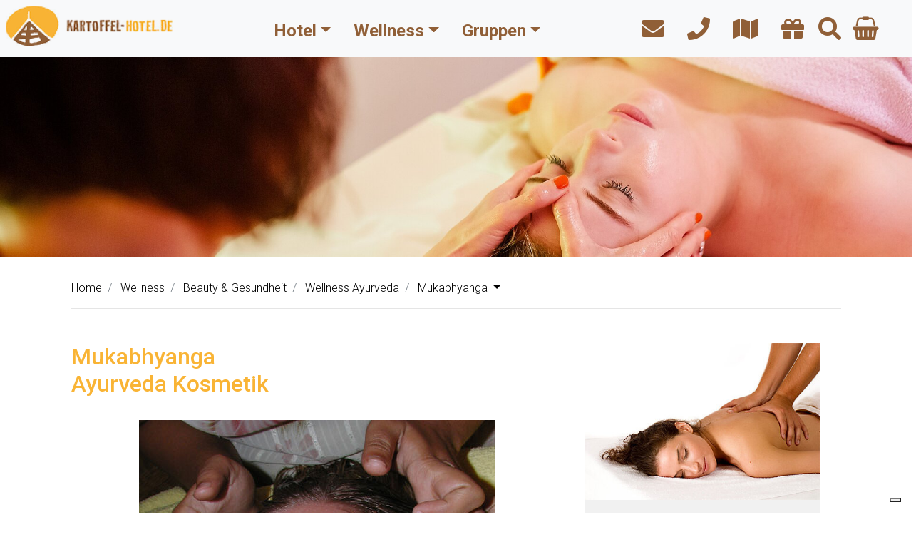

--- FILE ---
content_type: text/html; charset=utf-8
request_url: https://www.kartoffel-hotel.de/mukabhyanga
body_size: 14426
content:
<!DOCTYPE html>
<html lang="de-DE">
<head>

<meta charset="utf-8">
<!-- 
	This website is powered by TYPO3 - inspiring people to share!
	TYPO3 is a free open source Content Management Framework initially created by Kasper Skaarhoj and licensed under GNU/GPL.
	TYPO3 is copyright 1998-2026 of Kasper Skaarhoj. Extensions are copyright of their respective owners.
	Information and contribution at https://typo3.org/
-->



<title>Mukabhyanga</title>
<meta http-equiv="x-ua-compatible" content="IE=edge" />
<meta name="generator" content="TYPO3 CMS" />
<meta name="description" content="Genießen Sie in Ihrem Wellnessurlaub im Kartoffel-Hotel mal eine Kosmetikbehandlung auf ayurvedische Art, die Mukabhyanga. " />
<meta name="viewport" content="width=device-width, initial-scale=1, shrink-to-fit=no" />
<meta name="robots" content="index,follow" />
<meta name="twitter:card" content="summary" />

<link rel="stylesheet" href="/typo3temp/assets/compressed/merged-63cc332ed3d708cffca26cc8f9092c66-c0df2d2cf74808bcc365ab32160923d4.css?1703764893" media="all">
<link rel="stylesheet" href="/typo3temp/assets/compressed/merged-59a25864803fd799017cd472fdc31d9e-ab785b0cc523ecb1b96c964745af45b5.css?1730884010" media="all">






<!-- Custom header options -->    <link rel="apple-touch-icon" sizes="180x180" href="/typo3conf/ext/webeeline_bootstrap/Resources/Public/Icons/Favicons/kartoffel/apple-touch-icon.png">
    <link rel="icon" type="image/png" sizes="32x32" href="/typo3conf/ext/webeeline_bootstrap/Resources/Public/Icons/Favicons/kartoffel/favicon-32x32.png">
    <link rel="icon" type="image/png" sizes="16x16" href="/typo3conf/ext/webeeline_bootstrap/Resources/Public/Icons/Favicons/kartoffel/favicon-16x16.png">
    <link rel="manifest" href="/typo3conf/ext/webeeline_bootstrap/Resources/Public/Icons/Favicons/kartoffel/site.webmanifest">
    <link rel="mask-icon" href="/typo3conf/ext/webeeline_bootstrap/Resources/Public/Icons/Favicons/kartoffel/safari-pinned-tab.svg" color="#5bbad5">
    <link rel="shortcut icon" href="/typo3conf/ext/webeeline_bootstrap/Resources/Public/Icons/Favicons/kartoffel/favicon.ico">
    <meta name="msapplication-TileColor" content="#9f00a7">
    <meta name="msapplication-config" content="/typo3conf/ext/webeeline_bootstrap/Resources/Public/Icons/Favicons/kartoffel/browserconfig.xml">
    <meta name="theme-color" content="#ffffff">	<script type="text/javascript">(function(w,d,s,l,i){w[l]=w[l]||[];w[l].push({'gtm.start':
new Date().getTime(),event:'gtm.js'});var f=d.getElementsByTagName(s)[0],
j=d.createElement(s),dl=l!='dataLayer'?'&l='+l:'';j.async=true;j.src=
'//www.googletagmanager.com/gtm.js?id='+i+dl;f.parentNode.insertBefore(j,f);
})(window,document,'script','dataLayer','GTM-NJHSS2');</script>
<link rel="canonical" href="https://www.kartoffel-hotel.de/mukabhyanga"/>
</head>
<body class="kartoffelhotel">
<noscript><iframe src="//www.googletagmanager.com/ns.html?id=GTM-NJHSS2" height="0" width="0" style="display:none;visibility:hidden"></iframe></noscript><div id="page_content" class="full_width">
    
	<div id="main-nav" class="navbar-light left ">
		<button class="navbar-toggler collapsed" type="button">
			<div id="nav-icon4">
				<span></span>
				<span></span>
				<span></span>
			</div>
		</button>
		<ul class="navbar-nav ml-auto">
			
	
		
			
					<li class="nav-item ">
						<a class="nav-link" title="Gutscheinshop" href="/hotelgutscheine">Gutscheinshop</a>
					</li>
				
		
			
					<li class="nav-item dropdown">
						<a class="nav-link dropdown-toggle" title="Hotel Lüneburger Heide" href="/hotel-lueneburger-heide">Hotel</a>
						<!-- <a class="nav-link dropdown-toggle" href="#">Hotel Lüneburger Heide</a> -->
						<div class="dropdown-menu">
							<ul>
								<li class="nav-item dropdown">
									<a class="nav-link dropdown-item" title="Hotel Lüneburger Heide" href="/hotel-lueneburger-heide">Hotel</a>
								</li>
							
								
							
								
									
											<li class="nav-item ">
												<a class="nav-link" title="Hotel Lüchow" href="/hotel-luechow">Hotel Lüchow</a>
											</li>
										
								
									
											<li class="nav-item ">
												<a class="nav-link" title="Wellnessurlaub Sparpreis" href="/wellnessurlaub-zum-sparpreis">Wellnessurlaub Sparpreis</a>
											</li>
										
								
									
											<li class="nav-item ">
												<a class="nav-link" title="Wellnessurlaub Lüneburger Heide" href="/wellnessurlaub-lueneburger-heide">Wellnessurlaub Lüneburger Heide</a>
											</li>
										
								
									
											<li class="nav-item ">
												<a class="nav-link" title="Kurzurlaub Lüneburger Heide" href="/kurzurlaub-lueneburger-heide">Kurzurlaub Lüneburger Heide</a>
											</li>
										
								
									
											<li class="nav-item ">
												<a class="nav-link" title="Hotel Zimmer und Preise" href="/hotel-luechow-dannenberg">Hotel Zimmer und Preise</a>
											</li>
										
								
									
											
												<li class="nav-item dropdown">
													<a class="nav-link dropdown-toggle" href="#">Urlaub über Feiertage</a>
													<div class="dropdown-menu">
														<a class="nav-link dropdown-item" title="Urlaub über Feiertage" href="/urlaub-feiertage">Urlaub über Feiertage</a>
														
															
																<a class="nav-link dropdown-item" title="Kurzurlaub über Ostern" href="/ostern-kurzurlaub">Kurzurlaub über Ostern</a>
															
																<a class="nav-link dropdown-item" title="Valentinstag" href="/valentinstag">Valentinstag</a>
															
																<a class="nav-link dropdown-item" title="Silvester Reise" href="/silvester-reise">Silvester Reise</a>
															
																<a class="nav-link dropdown-item" title="Urlaub zwischen den Jahren im Kartoffel-Hotel" href="/zwischen-den-jahren">Urlaub zwischen den Jahren im Kartoffel-Hotel</a>
															
																<a class="nav-link dropdown-item" title="Weihnachtsurlaub" href="/weihnachtsurlaub">Weihnachtsurlaub</a>
															
														
													</div>
												</li>
											
										
								
									
											
												<li class="nav-item dropdown">
													<a class="nav-link dropdown-toggle" href="#">Kartoffelrestaurant</a>
													<div class="dropdown-menu">
														<a class="nav-link dropdown-item" title="Kartoffelrestaurant" href="/kartoffelrestaurant">Kartoffelrestaurant</a>
														
															
																<a class="nav-link dropdown-item" title="Kartoffel-Restaurant" href="/kartoffel-restaurant">Kartoffel-Restaurant</a>
															
																<a class="nav-link dropdown-item" title="Speisekarte" href="/speisekarte-regionale-esskultur">Speisekarte</a>
															
																<a class="nav-link dropdown-item" title="Marktscheune" href="/marktscheune">Marktscheune</a>
															
																<a class="nav-link dropdown-item" title="Biergarten" href="/biergarten-wendland">Biergarten</a>
															
																<a class="nav-link dropdown-item" title="Regionale Esskultur" href="/regionale-esskultur">Regionale Esskultur</a>
															
																<a class="nav-link dropdown-item" title="Kartoffel Rezepte" href="/kartoffel-rezepte">Kartoffel Rezepte</a>
															
																<a class="nav-link dropdown-item" title="Kartoffeldiät" href="/kartoffeldiaet">Kartoffeldiät</a>
															
														
													</div>
												</li>
											
										
								
									
											<li class="nav-item ">
												<a class="nav-link" title="Urlaub mit Hund" href="/urlaub-mit-hund">Urlaub mit Hund</a>
											</li>
										
								
									
											<li class="nav-item ">
												<a class="nav-link" title="Hotelgutscheine" href="/hotelgutscheine">Hotelgutscheine</a>
											</li>
										
								
									
											
												<li class="nav-item dropdown">
													<a class="nav-link dropdown-toggle" href="#">Ausflugsziele Lüneburger Heide</a>
													<div class="dropdown-menu">
														<a class="nav-link dropdown-item" title="Ausflugsziele Lüneburger Heide" href="/ausflugsziele-lueneburger-heide">Ausflugsziele Lüneburger Heide</a>
														
															
																<a class="nav-link dropdown-item" title="Breeser Grund" href="/breeser-grund">Breeser Grund</a>
															
																<a class="nav-link dropdown-item" title="Hoher Mechtin" href="/hoher-mechtin">Hoher Mechtin</a>
															
																<a class="nav-link dropdown-item" title="Barock Garten in Künsche" href="/barock-garten-kuensche">Barock Garten in Künsche</a>
															
																<a class="nav-link dropdown-item" title="Fahrradtour durch die Rundlingsdörfer" href="/fahrradtour-rundlingsdoerfer">Fahrradtour durch die Rundlingsdörfer</a>
															
																<a class="nav-link dropdown-item" title="Aussichtspunkte" href="/aussichtspunkte">Aussichtspunkte</a>
															
																<a class="nav-link dropdown-item" title="Reisemöglichkeiten" href="/reisemoeglichkeiten">Reisemöglichkeiten</a>
															
																<a class="nav-link dropdown-item" title="Museen im Wendland" href="/museen-im-wendland">Museen im Wendland</a>
															
																<a class="nav-link dropdown-item" title="Clenzer Schweiz" href="/clenzer-schweiz">Clenzer Schweiz</a>
															
																<a class="nav-link dropdown-item" title="Hitzacker" href="/hitzacker">Hitzacker</a>
															
																<a class="nav-link dropdown-item" title="Lüchow" href="/luechow">Lüchow</a>
															
																<a class="nav-link dropdown-item" title="Amtsturm Lüchow" href="/amtsturm-luechow">Amtsturm Lüchow</a>
															
																<a class="nav-link dropdown-item" title="Lüneburg" href="/lueneburg">Lüneburg</a>
															
																<a class="nav-link dropdown-item" title="Schiffshebewerk Scharnebeck" href="/schiffshebewerk-scharnebeck">Schiffshebewerk Scharnebeck</a>
															
																<a class="nav-link dropdown-item" title="Dannenberg" href="/dannenberg">Dannenberg</a>
															
																<a class="nav-link dropdown-item" title="Nemitzer Heide" href="/nemitzer-heide">Nemitzer Heide</a>
															
																<a class="nav-link dropdown-item" title="Salzwedel" href="/salzwedel">Salzwedel</a>
															
																<a class="nav-link dropdown-item" title="Rundlingsdorf Lübeln" href="/rundlingsdorf-luebeln">Rundlingsdorf Lübeln</a>
															
																<a class="nav-link dropdown-item" title="Rundlingsdorf Wendland" href="/rundlingsdorf-luebeln-wendland">Rundlingsdorf Wendland</a>
															
																<a class="nav-link dropdown-item" title="Biosphärenreservat" href="/biosphaerenreservat-elbtalaue">Biosphärenreservat</a>
															
																<a class="nav-link dropdown-item" title="Froschkonzert" href="/froschkonzert">Froschkonzert</a>
															
																<a class="nav-link dropdown-item" title="Weihnachtsmärkte" href="/weihnachtsmaerkte">Weihnachtsmärkte</a>
															
																<a class="nav-link dropdown-item" title="Rolling Stones Museum" href="/rolling-stones-museum">Rolling Stones Museum</a>
															
																<a class="nav-link dropdown-item" title="Kulturelle Landpartie" href="/kulturelle-landpartie">Kulturelle Landpartie</a>
															
																<a class="nav-link dropdown-item" title="Bispingen" href="/bispingen">Bispingen</a>
															
														
													</div>
												</li>
											
										
								
							
						</ul>
						</div>
					</li>
				
		
			
					<li class="nav-item dropdown">
						<a class="nav-link dropdown-toggle" title="Wellnesshotel" href="/wellnesshotel-lueneburger-heide">Wellness</a>
						<!-- <a class="nav-link dropdown-toggle" href="#">Wellnesshotel</a> -->
						<div class="dropdown-menu">
							<ul>
								<li class="nav-item dropdown">
									<a class="nav-link dropdown-item" title="Wellnesshotel" href="/wellnesshotel-lueneburger-heide">Wellness</a>
								</li>
							
								
							
								
									
											
												<li class="nav-item dropdown">
													<a class="nav-link dropdown-toggle" href="#">Wellnessurlaub</a>
													<div class="dropdown-menu">
														<a class="nav-link dropdown-item" title="Wellnessurlaub" href="/wellnessurlaub-niedersachsen">Wellnessurlaub</a>
														
															
																<a class="nav-link dropdown-item" title="Urlaub online buchen" href="/urlaub-online-buchen">Urlaub online buchen</a>
															
																<a class="nav-link dropdown-item" title="Urlaub in der Woche" href="/wellness-urlaub-woche">Urlaub in der Woche</a>
															
																<a class="nav-link dropdown-item" title="Urlaub am Wochenende" href="/wellness-urlaub-wochenende">Urlaub am Wochenende</a>
															
														
													</div>
												</li>
											
										
								
									
											
												<li class="nav-item dropdown">
													<a class="nav-link dropdown-toggle" href="#">Beauty &amp; Gesundheit</a>
													<div class="dropdown-menu">
														<a class="nav-link dropdown-item" title="Beauty &amp; Gesundheit" href="/beauty-wellness-gesundheit">Beauty & Gesundheit</a>
														
															
																<a class="nav-link dropdown-item" title="Gesunde Küche" href="/gesunde-kueche">Gesunde Küche</a>
															
																<a class="nav-link dropdown-item" title="Kartoffelkur" href="/kartoffelkur-kartoffel-wellness">Kartoffelkur</a>
															
																<a class="nav-link dropdown-item" title="Kosmetikstudio" href="/kosmetikstudio-lueneburg-hamburg">Kosmetikstudio</a>
															
																<a class="nav-link dropdown-item" title="Maniküre und Pediküre" href="/kosmetik-manikuere-pedikuere">Maniküre und Pediküre</a>
															
																<a class="nav-link dropdown-item" title="Körperanwendungen" href="/koerperanwendungen">Körperanwendungen</a>
															
																<a class="nav-link dropdown-item" title="Massagepraxis" href="/massagepraxis-luechow-massage">Massagepraxis</a>
															
																<a class="nav-link dropdown-item" title="Wellness Ayurveda" href="/wellness-ayurveda">Wellness Ayurveda</a>
															
																<a class="nav-link dropdown-item" title="(TCM) chinesische Medizin" href="/tcm-chinesische-medizin">(TCM) chinesische Medizin</a>
															
																<a class="nav-link dropdown-item" title="Asia Wellness" href="/asia-wellness">Asia Wellness</a>
															
														
													</div>
												</li>
											
										
								
									
											
												<li class="nav-item dropdown">
													<a class="nav-link dropdown-toggle" href="#">Wellnesstipps</a>
													<div class="dropdown-menu">
														<a class="nav-link dropdown-item" title="Wellnesstipps" href="/wellnesstippps">Wellnesstipps</a>
														
															
																<a class="nav-link dropdown-item" title="Wellness Tipps für den Wellnessurlaub" href="/wellness-tipps">Wellness Tipps für den Wellnessurlaub</a>
															
																<a class="nav-link dropdown-item" title="Wellness Tipps für zu Hause" href="/wellness-tipps-fuer-zu-hause">Wellness Tipps für zu Hause</a>
															
														
													</div>
												</li>
											
										
								
									
											<li class="nav-item ">
												<a class="nav-link" title="Wellness Gutschein" href="/wellness-geschenkgutschein">Wellness Gutschein</a>
											</li>
										
								
							
						</ul>
						</div>
					</li>
				
		
			
					<li class="nav-item dropdown">
						<a class="nav-link dropdown-toggle" title="Gruppenangebote" href="/gruppenangebote-gruppenreise">Gruppen</a>
						<!-- <a class="nav-link dropdown-toggle" href="#">Gruppenangebote</a> -->
						<div class="dropdown-menu">
							<ul>
								<li class="nav-item dropdown">
									<a class="nav-link dropdown-item" title="Gruppenangebote" href="/gruppenangebote-gruppenreise">Gruppen</a>
								</li>
							
								
							
								
									
											
												<li class="nav-item dropdown">
													<a class="nav-link dropdown-toggle" href="#">Gruppenreisen</a>
													<div class="dropdown-menu">
														<a class="nav-link dropdown-item" title="Gruppenreisen" href="/gruppenreisen-gruppenangebote">Gruppenreisen</a>
														
															
																<a class="nav-link dropdown-item" title="Kochkurs" href="/kochkurs-hamburg-kochkurse">Kochkurs</a>
															
														
													</div>
												</li>
											
										
								
									
											
												<li class="nav-item dropdown">
													<a class="nav-link dropdown-toggle" href="#">Hochzeit &amp; Heiraten</a>
													<div class="dropdown-menu">
														<a class="nav-link dropdown-item" title="Hochzeit &amp; Heiraten" href="/hochzeit-heiraten-lueneburg">Hochzeit & Heiraten</a>
														
															
																<a class="nav-link dropdown-item" title="Heiraten im Hochzeitsdorf" href="/heiraten-hochzeitsdorf">Heiraten im Hochzeitsdorf</a>
															
																<a class="nav-link dropdown-item" title="Hochzeitsscheune" href="/hochzeitsscheune">Hochzeitsscheune</a>
															
																<a class="nav-link dropdown-item" title="Hochzeit Buffet" href="/hochzeit-buffet">Hochzeit Buffet</a>
															
																<a class="nav-link dropdown-item" title="Hochzeitszimmer" href="/hochzeitszimmer">Hochzeitszimmer</a>
															
																<a class="nav-link dropdown-item" title="Standesamt" href="/standesamt-niedersachsen">Standesamt</a>
															
																<a class="nav-link dropdown-item" title="Die Kirche" href="/hochzeit-kirche">Die Kirche</a>
															
														
													</div>
												</li>
											
										
								
									
											
												<li class="nav-item dropdown">
													<a class="nav-link dropdown-toggle" href="#">Tagungshotel</a>
													<div class="dropdown-menu">
														<a class="nav-link dropdown-item" title="Tagungshotel" href="/tagungshotel-lueneburger-heide">Tagungshotel</a>
														
															
																<a class="nav-link dropdown-item" title="Betriebsausflug" href="/betriebsausflug">Betriebsausflug</a>
															
																<a class="nav-link dropdown-item" title="Teambuilding" href="/teambuilding">Teambuilding</a>
															
																<a class="nav-link dropdown-item" title="Green Meeting" href="/green-meeting">Green Meeting</a>
															
																<a class="nav-link dropdown-item" title="Eventlocation" href="/eventlocation">Eventlocation</a>
															
																<a class="nav-link dropdown-item" title="Selbstversorger Kurse" href="/selbstversorger-kurse">Selbstversorger Kurse</a>
															
														
													</div>
												</li>
											
										
								
									
											
												<li class="nav-item dropdown">
													<a class="nav-link dropdown-toggle" href="#">Feste feiern</a>
													<div class="dropdown-menu">
														<a class="nav-link dropdown-item" title="Feste feiern" href="/feste-feiern">Feste feiern</a>
														
															
																<a class="nav-link dropdown-item" title="Kohlfahrt" href="/kohlfahrt">Kohlfahrt</a>
															
																<a class="nav-link dropdown-item" title="Kaffee und Kuchen" href="/landfrauen-kaffee-kuchen-torten">Kaffee und Kuchen</a>
															
																<a class="nav-link dropdown-item" title="Brot Holzbackofen" href="/brotholzbackofen">Brot Holzbackofen</a>
															
																<a class="nav-link dropdown-item" title="Flachsbauern Tafel" href="/flachsbauern-tafel">Flachsbauern Tafel</a>
															
																<a class="nav-link dropdown-item" title="Kartoffel Büffet" href="/kartoffel-bueffet">Kartoffel Büffet</a>
															
																<a class="nav-link dropdown-item" title="Pellkartoffel Party" href="/pellkartoffel-party">Pellkartoffel Party</a>
															
																<a class="nav-link dropdown-item" title="Kohlfahrten" href="/kohlfahrten">Kohlfahrten</a>
															
																<a class="nav-link dropdown-item" title="American Barbecue" href="/american-barbecue">American Barbecue</a>
															
																<a class="nav-link dropdown-item" title="Spargel satt" href="/spargel-satt">Spargel satt</a>
															
																<a class="nav-link dropdown-item" title="Weihnachtsfeier" href="/weihnachtsfeier">Weihnachtsfeier</a>
															
																<a class="nav-link dropdown-item" title="Silvester Party" href="/silvester-party">Silvester Party</a>
															
														
													</div>
												</li>
											
										
								
									
											
												<li class="nav-item dropdown">
													<a class="nav-link dropdown-toggle" href="#">Sport &amp; Action</a>
													<div class="dropdown-menu">
														<a class="nav-link dropdown-item" title="Sport &amp; Action" href="/sport-action">Sport & Action</a>
														
															
																<a class="nav-link dropdown-item" title="Tontauben schießen" href="/tontauben-schiessen">Tontauben schießen</a>
															
																<a class="nav-link dropdown-item" title="Yoga Wellness Hotel" href="/yoga-wellness-hotel">Yoga Wellness Hotel</a>
															
																<a class="nav-link dropdown-item" title="Sport &amp; Gymnastik" href="/sport-gymnastik">Sport & Gymnastik</a>
															
																<a class="nav-link dropdown-item" title="Wellness Sauna" href="/wellness-sauna">Wellness Sauna</a>
															
																<a class="nav-link dropdown-item" title="Radurlaub Lüneburger Heide" href="/radurlaub-lueneburger-heide">Radurlaub Lüneburger Heide</a>
															
																<a class="nav-link dropdown-item" title="Wandern Wendland" href="/wandern-wendland">Wandern Wendland</a>
															
																<a class="nav-link dropdown-item" title="Schwimmen Wendland" href="/schwimmen-wendland">Schwimmen Wendland</a>
															
																<a class="nav-link dropdown-item" title="Planwagen im Wendland" href="/planwagen-im-wendland">Planwagen im Wendland</a>
															
																<a class="nav-link dropdown-item" title="Mit dem Sofa Floss auf die Elbe" href="/sofa-floss-elbe">Mit dem Sofa Floss auf die Elbe</a>
															
																<a class="nav-link dropdown-item" title="Fallschirmspringen im Wendland" href="/fallschirmspringen-wendland">Fallschirmspringen im Wendland</a>
															
																<a class="nav-link dropdown-item" title="Events &amp; Incentives" href="/eventagentur-events-incentives">Events & Incentives</a>
															
																<a class="nav-link dropdown-item" title="Radurlaub Wendland" href="/radurlaub-wendland">Radurlaub Wendland</a>
															
																<a class="nav-link dropdown-item" title="Wandern im Wendland" href="/wandern-im-wendland">Wandern im Wendland</a>
															
																<a class="nav-link dropdown-item" title="Kanutouren Elbe" href="/kanutouren-elbe">Kanutouren Elbe</a>
															
																<a class="nav-link dropdown-item" title="Drachenbootrennen Wendland" href="/drachenbootrennen-wendland">Drachenbootrennen Wendland</a>
															
																<a class="nav-link dropdown-item" title="Ballonfahrten Wendland" href="/ballonfahrten-wendland">Ballonfahrten Wendland</a>
															
																<a class="nav-link dropdown-item" title="Bogenschießen Wendland" href="/bogenschiessen-wendland">Bogenschießen Wendland</a>
															
																<a class="nav-link dropdown-item" title="Bosseln" href="/bosseln">Bosseln</a>
															
																<a class="nav-link dropdown-item" title="Radurlaub Lüneburger Heide" href="/radurlaub-lueneburger-heide0">Radurlaub Lüneburger Heide</a>
															
																<a class="nav-link dropdown-item" title="Schießplatz Wendland" href="/schiessplatz-wendland">Schießplatz Wendland</a>
															
																<a class="nav-link dropdown-item" title="Bauerndreikampf" href="/bauerndreikampf">Bauerndreikampf</a>
															
																<a class="nav-link dropdown-item" title="Golfen Lüneburger Heide" href="/golfen-lueneburgerheide">Golfen Lüneburger Heide</a>
															
														
													</div>
												</li>
											
										
								
									
											<li class="nav-item ">
												<a class="nav-link" title="Abba-Zappa Party" href="/abba-zappa-party">Abba-Zappa Party</a>
											</li>
										
								
							
						</ul>
						</div>
					</li>
				
		
			
					<li class="nav-item dropdown">
						<a class="nav-link dropdown-toggle" title="Service" href="/hotel-information-service">Service</a>
						<!-- <a class="nav-link dropdown-toggle" href="#">Service</a> -->
						<div class="dropdown-menu">
							<ul>
								<li class="nav-item dropdown">
									<a class="nav-link dropdown-item" title="Service" href="/hotel-information-service">Service</a>
								</li>
							
								
							
								
									
											<li class="nav-item ">
												<a class="nav-link" title="Vertragsbedingungen AGB" href="/vertragsbedingungen">Vertragsbedingungen AGB</a>
											</li>
										
								
									
											<li class="nav-item ">
												<a class="nav-link" title="Anfahrt" href="/anfahrt">Anfahrt</a>
											</li>
										
								
									
											<li class="nav-item ">
												<a class="nav-link" title="Kontakt" href="/kontakt">Kontakt</a>
											</li>
										
								
									
											<li class="nav-item ">
												<a class="nav-link" title="Katalog bestellen" href="/katalog-bestellen">Katalog bestellen</a>
											</li>
										
								
									
											<li class="nav-item ">
												<a class="nav-link" title="Empfehlungsdank" href="/empfehlungsdank">Empfehlungsdank</a>
											</li>
										
								
									
											
												<li class="nav-item dropdown">
													<a class="nav-link dropdown-toggle" href="#">Presseberichte</a>
													<div class="dropdown-menu">
														<a class="nav-link dropdown-item" title="Presseberichte" href="/presseberichte">Presseberichte</a>
														
															
																<a class="nav-link dropdown-item" title="Lena im Kartoffel-Hotel" href="/lena-kartoffel">Lena im Kartoffel-Hotel</a>
															
																<a class="nav-link dropdown-item" title="Die Heidekartoffel macht sich in der Lüneburger Heide vom Acker" href="/heidekartoffel">Die Heidekartoffel macht sich in der Lüneburger Heide vom Acker</a>
															
																<a class="nav-link dropdown-item" title="Heideblüte Lüneburger Heide" href="/heidebluete-lueneburger-heide">Heideblüte Lüneburger Heide</a>
															
																<a class="nav-link dropdown-item" title="Kartoffel Kult im Kartoffel Hotel" href="/kartoffelhotel-kartoffel-hotel">Kartoffel Kult im Kartoffel Hotel</a>
															
																<a class="nav-link dropdown-item" title="Die Geschichte vom Kartoffel Hotel" href="/besondere-hotels">Die Geschichte vom Kartoffel Hotel</a>
															
																<a class="nav-link dropdown-item" title="Schäferstündchen in der Heide" href="/schaeferstuendchen-heide">Schäferstündchen in der Heide</a>
															
														
													</div>
												</li>
											
										
								
									
											
												<li class="nav-item dropdown">
													<a class="nav-link dropdown-toggle" href="#">Pressepublikationen</a>
													<div class="dropdown-menu">
														<a class="nav-link dropdown-item" title="Pressepublikationen" href="/pressepublikationen">Pressepublikationen</a>
														
															
																<a class="nav-link dropdown-item" title="Heavens Tour Musik Festival Pressepublikationen" href="/heavens-tour-musik-festival">Heavens Tour Musik Festival Pressepublikationen</a>
															
																<a class="nav-link dropdown-item" title="Luebelner Bierfest Pressepublikation" href="/bierfest">Luebelner Bierfest Pressepublikation</a>
															
																<a class="nav-link dropdown-item" title="Kuhfladenroulette Pressepublikationen" href="/kuhfladenroulette">Kuhfladenroulette Pressepublikationen</a>
															
																<a class="nav-link dropdown-item" title="Mittelaltermarkt Pressepublikationen" href="/mittelaltermarkt">Mittelaltermarkt Pressepublikationen</a>
															
																<a class="nav-link dropdown-item" title="Wendland Speele Presse" href="/wendland-speele">Wendland Speele Presse</a>
															
																<a class="nav-link dropdown-item" title="Kartoffel-Hotel Pressepublikationen" href="/presse-pressepublikationen">Kartoffel-Hotel Pressepublikationen</a>
															
														
													</div>
												</li>
											
										
								
									
											
												<li class="nav-item dropdown">
													<a class="nav-link dropdown-toggle" href="#">Hotel Jobs</a>
													<div class="dropdown-menu">
														<a class="nav-link dropdown-item" title="Hotel Jobs" href="/hotel-jobs-niedersachsen">Hotel Jobs</a>
														
															
																<a class="nav-link dropdown-item" title="Koch Job" href="/koch-job-niedersachsen">Koch Job</a>
															
																<a class="nav-link dropdown-item" title="Hotelfachfrau Job" href="/hotelfachfrau-job-niedersachsen">Hotelfachfrau Job</a>
															
																<a class="nav-link dropdown-item" title="Stellv. Restaurant- &amp; Bankettleiter" href="/hotel-job-restaurantfachfrau">Stellv. Restaurant- & Bankettleiter</a>
															
																<a class="nav-link dropdown-item" title="Servicekraft Restaurant" href="/servicekraft-restaurant">Servicekraft Restaurant</a>
															
																<a class="nav-link dropdown-item" title="Kosmetikerin Wellnesshotel Job" href="/kosmetikerin-wellnesshotel-job">Kosmetikerin Wellnesshotel Job</a>
															
																<a class="nav-link dropdown-item" title="Physiotherapeut" href="/physiotherapeutin-stellenangebot">Physiotherapeut</a>
															
																<a class="nav-link dropdown-item" title="Hauswirtschaft Jobs" href="/hauswirtschaft-jobs-wendland">Hauswirtschaft Jobs</a>
															
																<a class="nav-link dropdown-item" title="Hausmeister Stellenangebot" href="/hausmeister-stellenangebot">Hausmeister Stellenangebot</a>
															
																<a class="nav-link dropdown-item" title="Ausbildung Hotel" href="/ausbildung-hotel">Ausbildung Hotel</a>
															
														
													</div>
												</li>
											
										
								
									
											<li class="nav-item ">
												<a class="nav-link" title="Newsletter" href="/newsletter">Newsletter</a>
											</li>
										
								
									
											<li class="nav-item ">
												<a class="nav-link" title="Workaway" href="/workaway">Workaway</a>
											</li>
										
								
									
											<li class="nav-item ">
												<a class="nav-link" title="Datenschutz" href="/datenschutz">Datenschutz</a>
											</li>
										
								
									
											<li class="nav-item ">
												<a class="nav-link" title="Impressum" href="/impressum">Impressum</a>
											</li>
										
								
							
						</ul>
						</div>
					</li>
				
		
	

		</ul>
	</div>
	
	<nav id="top_bar" class="navbar navbar-light fixed-top bg-light pl-0">
		<div class="container align-items-center pl-2">
			<a class="navbar-brand ml-0" href="/">
				<div>
					<img class="desktop h-80 w-auto" alt="Kartoffel-Hottel" src="/typo3conf/ext/webeeline_bootstrap/Resources/Public/Images/logokartoffel_mobile.png" width="188" height="45" />
				</div>
				<div class="pt-2">
					<img class="mobile" alt="Kartoffel-Hottel" src="/typo3conf/ext/webeeline_bootstrap/Resources/Public/Images/logokartoffel_mobile.png" width="188" height="45" />
				</div>
			</a>
			<div class="mx-auto d-sm-block d-none" style="max-width: 1200px">
				<ul id="desktop-nav" class="nav d-flex justify-content-center c-brown">
					
	<li class="nav-item dropdown position-static ">
		<a class="nav-link dropdown-toggle  c-brown" href="#">Hotel</a>
		<div class="dropdown-menu mega-menu py-0 shadow-lg">
			<div class="row">

				<div class="mega-menu-col col-12 mt-1 d-flexx flex-column justify-content-center pb-2">
					<a class="dropdown-item py-1 my-1  c-brown" title="Hotel Lüneburger Heide" href="/hotel-lueneburger-heide">Hotel</a>
					
						
							
									<a class="dropdown-item py-1 my-1" title="Hotel Lüchow" href="/hotel-luechow">Hotel Lüchow</a>
								
						
							
									<a class="dropdown-item py-1 my-1" title="Wellnessurlaub Sparpreis" href="/wellnessurlaub-zum-sparpreis">Wellnessurlaub Sparpreis</a>
								
						
							
									<a class="dropdown-item py-1 my-1" title="Wellnessurlaub Lüneburger Heide" href="/wellnessurlaub-lueneburger-heide">Wellnessurlaub Lüneburger Heide</a>
								
						
							
									<a class="dropdown-item py-1 my-1" title="Kurzurlaub Lüneburger Heide" href="/kurzurlaub-lueneburger-heide">Kurzurlaub Lüneburger Heide</a>
								
						
							
									<a class="dropdown-item py-1 my-1" title="Hotel Zimmer und Preise" href="/hotel-luechow-dannenberg">Hotel Zimmer und Preise</a>
								
						
							
									<div class="navbar-nav dropdown my-1">
										<a class="nav-link dropdown-toggle c-white py-1 px-4 sub" href="#">Urlaub über Feiertage</a>
										<div class="dropdown-menu pt-0 px-4">
											<a class="dropdown-item sub" title="Urlaub über Feiertage" href="/urlaub-feiertage">Urlaub über Feiertage</a>
											
												
													
															<a class="dropdown-item" title="Kurzurlaub über Ostern" href="/ostern-kurzurlaub">Kurzurlaub über Ostern</a>
														

												
													
															<a class="dropdown-item" title="Valentinstag" href="/valentinstag">Valentinstag</a>
														

												
													
															<a class="dropdown-item" title="Silvester Reise" href="/silvester-reise">Silvester Reise</a>
														

												
													
															<a class="dropdown-item" title="Urlaub zwischen den Jahren im Kartoffel-Hotel" href="/zwischen-den-jahren">Urlaub zwischen den Jahren im Kartoffel-Hotel</a>
														

												
													
															<a class="dropdown-item" title="Weihnachtsurlaub" href="/weihnachtsurlaub">Weihnachtsurlaub</a>
														

												
											
										</div>
									</div>
								
						
							
									<div class="navbar-nav dropdown my-1">
										<a class="nav-link dropdown-toggle c-white py-1 px-4 sub" href="#">Kartoffelrestaurant</a>
										<div class="dropdown-menu pt-0 px-4">
											<a class="dropdown-item sub" title="Kartoffelrestaurant" href="/kartoffelrestaurant">Kartoffelrestaurant</a>
											
												
													
															<a class="dropdown-item" title="Kartoffel-Restaurant" href="/kartoffel-restaurant">Kartoffel-Restaurant</a>
														

												
													
															<a class="dropdown-item" title="Speisekarte" href="/speisekarte-regionale-esskultur">Speisekarte</a>
														

												
													
															<a class="dropdown-item" title="Marktscheune" href="/marktscheune">Marktscheune</a>
														

												
													
															<a class="dropdown-item" title="Biergarten" href="/biergarten-wendland">Biergarten</a>
														

												
													
															<a class="dropdown-item sub" title="Regionale Esskultur" href="/regionale-esskultur">Regionale Esskultur</a>
														

												
													
															<a class="dropdown-item sub" title="Kartoffel Rezepte" href="/kartoffel-rezepte">Kartoffel Rezepte</a>
														

												
													
															<a class="dropdown-item sub" title="Kartoffeldiät" href="/kartoffeldiaet">Kartoffeldiät</a>
														

												
											
										</div>
									</div>
								
						
							
									<a class="dropdown-item py-1 my-1" title="Urlaub mit Hund" href="/urlaub-mit-hund">Urlaub mit Hund</a>
								
						
							
									<a class="dropdown-item py-1 my-1" title="Hotelgutscheine" href="/hotelgutscheine">Hotelgutscheine</a>
								
						
							
									<div class="navbar-nav dropdown my-1">
										<a class="nav-link dropdown-toggle c-white py-1 px-4 sub " href="#">Ausflugsziele Lüneburger Heide</a>
										<div class="dropdown-menu pt-0 px-4">
											<a class="dropdown-item sub" title="Ausflugsziele Lüneburger Heide" href="/ausflugsziele-lueneburger-heide">Ausflugsziele Lüneburger Heide</a>
											
												
													
															<a class="dropdown-item" title="Breeser Grund" href="/breeser-grund">Breeser Grund</a>
														

												
													
															<a class="dropdown-item" title="Hoher Mechtin" href="/hoher-mechtin">Hoher Mechtin</a>
														

												
													
															<a class="dropdown-item" title="Barock Garten in Künsche" href="/barock-garten-kuensche">Barock Garten in Künsche</a>
														

												
													
															<a class="dropdown-item" title="Fahrradtour durch die Rundlingsdörfer" href="/fahrradtour-rundlingsdoerfer">Fahrradtour durch die Rundlingsdörfer</a>
														

												
													
															<a class="dropdown-item" title="Aussichtspunkte" href="/aussichtspunkte">Aussichtspunkte</a>
														

												
													
															<a class="dropdown-item" title="Reisemöglichkeiten" href="/reisemoeglichkeiten">Reisemöglichkeiten</a>
														

												
													
															<a class="dropdown-item" title="Museen im Wendland" href="/museen-im-wendland">Museen im Wendland</a>
														

												
													
															<a class="dropdown-item" title="Clenzer Schweiz" href="/clenzer-schweiz">Clenzer Schweiz</a>
														

												
													
															<a class="dropdown-item" title="Hitzacker" href="/hitzacker">Hitzacker</a>
														

												
													
															<a class="dropdown-item" title="Lüchow" href="/luechow">Lüchow</a>
														

												
													
															<a class="dropdown-item" title="Amtsturm Lüchow" href="/amtsturm-luechow">Amtsturm Lüchow</a>
														

												
													
															<a class="dropdown-item" title="Lüneburg" href="/lueneburg">Lüneburg</a>
														

												
													
															<a class="dropdown-item" title="Schiffshebewerk Scharnebeck" href="/schiffshebewerk-scharnebeck">Schiffshebewerk Scharnebeck</a>
														

												
													
															<a class="dropdown-item" title="Dannenberg" href="/dannenberg">Dannenberg</a>
														

												
													
															<a class="dropdown-item" title="Nemitzer Heide" href="/nemitzer-heide">Nemitzer Heide</a>
														

												
													
															<a class="dropdown-item" title="Salzwedel" href="/salzwedel">Salzwedel</a>
														

												
													
															<a class="dropdown-item" title="Rundlingsdorf Lübeln" href="/rundlingsdorf-luebeln">Rundlingsdorf Lübeln</a>
														

												
													
															<a class="dropdown-item" title="Rundlingsdorf Wendland" href="/rundlingsdorf-luebeln-wendland">Rundlingsdorf Wendland</a>
														

												
													
															<a class="dropdown-item" title="Biosphärenreservat" href="/biosphaerenreservat-elbtalaue">Biosphärenreservat</a>
														

												
													
															<a class="dropdown-item" title="Froschkonzert" href="/froschkonzert">Froschkonzert</a>
														

												
													
															<a class="dropdown-item" title="Weihnachtsmärkte" href="/weihnachtsmaerkte">Weihnachtsmärkte</a>
														

												
													
															<a class="dropdown-item" title="Rolling Stones Museum" href="/rolling-stones-museum">Rolling Stones Museum</a>
														

												
													
															<a class="dropdown-item" title="Kulturelle Landpartie" href="/kulturelle-landpartie">Kulturelle Landpartie</a>
														

												
													
															<a class="dropdown-item" title="Bispingen" href="/bispingen">Bispingen</a>
														

												
											
										</div>
									</div>
								
						
					
					<!-- <div class="mega-menu-col col-12 d-flexx flex-column justify-content-center">

						<div class="divider card-block offer-small compact w-100">
							<a href="package.html" class="c-light-black text-center text-sm-left clearfix no-underline">
								<div class="offer-content p-3">
									<h3 class="c-dark-yellow hover-underline">Kurzurlaub Lüneburger-Heide</h3>
									<h4 class="c-white mb-0">Preis pro Person im Doppelzimmer 99,- Euro</h4>
									<span class="cta-btn no-underline">
										<i class="fas fa-chevron-circle-right"></i>
									</span>
								</div>
								<div class="img-box d-block">
									<img src="https://www.kartoffel-hotel.de/uploads/pics/Sauna_Wellness.jpg" alt="">
								</div>
							</a>
						</div>
	
					</div> -->


				</div>

			</div>
		</div>
	</li>

					
	<li class="nav-item dropdown position-static ">
		<a class="nav-link dropdown-toggle  c-brown" href="#">Wellness</a>
		<div class="dropdown-menu mega-menu py-0 shadow-lg">
			<div class="row">

				<div class="mega-menu-col col-12 mt-1 d-flexx flex-column justify-content-center pb-2">
					<a class="dropdown-item py-1 my-1  c-brown" title="Wellnesshotel" href="/wellnesshotel-lueneburger-heide">Wellness</a>
					
						
							
									<div class="navbar-nav dropdown my-1">
										<a class="nav-link dropdown-toggle c-white py-1 px-4 sub " href="#">Wellnessurlaub</a>
										<div class="dropdown-menu pt-0 px-4">
											<a class="dropdown-item sub" title="Wellnessurlaub" href="/wellnessurlaub-niedersachsen">Wellnessurlaub</a>
											
												
													
															<a class="dropdown-item" title="Urlaub online buchen" href="/urlaub-online-buchen">Urlaub online buchen</a>
														

												
													
															<a class="dropdown-item sub" title="Urlaub in der Woche" href="/wellness-urlaub-woche">Urlaub in der Woche</a>
														

												
													
															<a class="dropdown-item sub" title="Urlaub am Wochenende" href="/wellness-urlaub-wochenende">Urlaub am Wochenende</a>
														

												
											
										</div>
									</div>
								
						
							
									<div class="navbar-nav dropdown my-1">
										<a class="nav-link dropdown-toggle c-white py-1 px-4 active sub" href="#">Beauty &amp; Gesundheit</a>
										<div class="dropdown-menu pt-0 px-4">
											<a class="dropdown-item active sub" title="Beauty &amp; Gesundheit" href="/beauty-wellness-gesundheit">Beauty & Gesundheit</a>
											
												
													
															<a class="dropdown-item" title="Gesunde Küche" href="/gesunde-kueche">Gesunde Küche</a>
														

												
													
															<a class="dropdown-item sub" title="Kartoffelkur" href="/kartoffelkur-kartoffel-wellness">Kartoffelkur</a>
														

												
													
															<a class="dropdown-item sub" title="Kosmetikstudio" href="/kosmetikstudio-lueneburg-hamburg">Kosmetikstudio</a>
														

												
													
															<a class="dropdown-item sub" title="Maniküre und Pediküre" href="/kosmetik-manikuere-pedikuere">Maniküre und Pediküre</a>
														

												
													
															<a class="dropdown-item sub" title="Körperanwendungen" href="/koerperanwendungen">Körperanwendungen</a>
														

												
													
															<a class="dropdown-item sub" title="Massagepraxis" href="/massagepraxis-luechow-massage">Massagepraxis</a>
														

												
													
															<a class="dropdown-item active sub" title="Wellness Ayurveda" href="/wellness-ayurveda">Wellness Ayurveda</a>
														

												
													
															<a class="dropdown-item sub" title="(TCM) chinesische Medizin" href="/tcm-chinesische-medizin">(TCM) chinesische Medizin</a>
														

												
													
															<a class="dropdown-item sub" title="Asia Wellness" href="/asia-wellness">Asia Wellness</a>
														

												
											
										</div>
									</div>
								
						
							
									<div class="navbar-nav dropdown my-1">
										<a class="nav-link dropdown-toggle c-white py-1 px-4 sub" href="#">Wellnesstipps</a>
										<div class="dropdown-menu pt-0 px-4">
											<a class="dropdown-item sub" title="Wellnesstipps" href="/wellnesstippps">Wellnesstipps</a>
											
												
													
															<a class="dropdown-item" title="Wellness Tipps für den Wellnessurlaub" href="/wellness-tipps">Wellness Tipps für den Wellnessurlaub</a>
														

												
													
															<a class="dropdown-item" title="Wellness Tipps für zu Hause" href="/wellness-tipps-fuer-zu-hause">Wellness Tipps für zu Hause</a>
														

												
											
										</div>
									</div>
								
						
							
									<a class="dropdown-item py-1 my-1" title="Wellness Gutschein" href="/wellness-geschenkgutschein">Wellness Gutschein</a>
								
						
					
					<!-- <div class="mega-menu-col col-12 d-flexx flex-column justify-content-center">

						<div class="divider card-block offer-small compact w-100">
							<a href="package.html" class="c-light-black text-center text-sm-left clearfix no-underline">
								<div class="offer-content p-3">
									<h3 class="c-dark-yellow hover-underline">Kurzurlaub Lüneburger-Heide</h3>
									<h4 class="c-white mb-0">Preis pro Person im Doppelzimmer 99,- Euro</h4>
									<span class="cta-btn no-underline">
										<i class="fas fa-chevron-circle-right"></i>
									</span>
								</div>
								<div class="img-box d-block">
									<img src="https://www.kartoffel-hotel.de/uploads/pics/Sauna_Wellness.jpg" alt="">
								</div>
							</a>
						</div>
	
					</div> -->


				</div>

			</div>
		</div>
	</li>

					
	<li class="nav-item dropdown position-static ">
		<a class="nav-link dropdown-toggle  c-brown" href="#">Gruppen</a>
		<div class="dropdown-menu mega-menu py-0 shadow-lg">
			<div class="row">

				<div class="mega-menu-col col-12 mt-1 d-flexx flex-column justify-content-center pb-2">
					<a class="dropdown-item py-1 my-1  c-brown" title="Gruppenangebote" href="/gruppenangebote-gruppenreise">Gruppen</a>
					
						
							
									<div class="navbar-nav dropdown my-1">
										<a class="nav-link dropdown-toggle c-white py-1 px-4 sub " href="#">Gruppenreisen</a>
										<div class="dropdown-menu pt-0 px-4">
											<a class="dropdown-item sub" title="Gruppenreisen" href="/gruppenreisen-gruppenangebote">Gruppenreisen</a>
											
												
													
															<a class="dropdown-item sub" title="Kochkurs" href="/kochkurs-hamburg-kochkurse">Kochkurs</a>
														

												
											
										</div>
									</div>
								
						
							
									<div class="navbar-nav dropdown my-1">
										<a class="nav-link dropdown-toggle c-white py-1 px-4 sub" href="#">Hochzeit &amp; Heiraten</a>
										<div class="dropdown-menu pt-0 px-4">
											<a class="dropdown-item sub" title="Hochzeit &amp; Heiraten" href="/hochzeit-heiraten-lueneburg">Hochzeit & Heiraten</a>
											
												
													
															<a class="dropdown-item sub" title="Heiraten im Hochzeitsdorf" href="/heiraten-hochzeitsdorf">Heiraten im Hochzeitsdorf</a>
														

												
													
															<a class="dropdown-item" title="Hochzeitsscheune" href="/hochzeitsscheune">Hochzeitsscheune</a>
														

												
													
															<a class="dropdown-item" title="Hochzeit Buffet" href="/hochzeit-buffet">Hochzeit Buffet</a>
														

												
													
															<a class="dropdown-item" title="Hochzeitszimmer" href="/hochzeitszimmer">Hochzeitszimmer</a>
														

												
													
															<a class="dropdown-item" title="Standesamt" href="/standesamt-niedersachsen">Standesamt</a>
														

												
													
															<a class="dropdown-item" title="Die Kirche" href="/hochzeit-kirche">Die Kirche</a>
														

												
											
										</div>
									</div>
								
						
							
									<div class="navbar-nav dropdown my-1">
										<a class="nav-link dropdown-toggle c-white py-1 px-4 sub" href="#">Tagungshotel</a>
										<div class="dropdown-menu pt-0 px-4">
											<a class="dropdown-item sub" title="Tagungshotel" href="/tagungshotel-lueneburger-heide">Tagungshotel</a>
											
												
													
															<a class="dropdown-item" title="Betriebsausflug" href="/betriebsausflug">Betriebsausflug</a>
														

												
													
															<a class="dropdown-item" title="Teambuilding" href="/teambuilding">Teambuilding</a>
														

												
													
															<a class="dropdown-item" title="Green Meeting" href="/green-meeting">Green Meeting</a>
														

												
													
															<a class="dropdown-item" title="Eventlocation" href="/eventlocation">Eventlocation</a>
														

												
													
															<a class="dropdown-item" title="Selbstversorger Kurse" href="/selbstversorger-kurse">Selbstversorger Kurse</a>
														

												
											
										</div>
									</div>
								
						
							
									<div class="navbar-nav dropdown my-1">
										<a class="nav-link dropdown-toggle c-white py-1 px-4 sub" href="#">Feste feiern</a>
										<div class="dropdown-menu pt-0 px-4">
											<a class="dropdown-item sub" title="Feste feiern" href="/feste-feiern">Feste feiern</a>
											
												
													
															<a class="dropdown-item" title="Kohlfahrt" href="/kohlfahrt">Kohlfahrt</a>
														

												
													
															<a class="dropdown-item" title="Kaffee und Kuchen" href="/landfrauen-kaffee-kuchen-torten">Kaffee und Kuchen</a>
														

												
													
															<a class="dropdown-item" title="Brot Holzbackofen" href="/brotholzbackofen">Brot Holzbackofen</a>
														

												
													
															<a class="dropdown-item" title="Flachsbauern Tafel" href="/flachsbauern-tafel">Flachsbauern Tafel</a>
														

												
													
															<a class="dropdown-item" title="Kartoffel Büffet" href="/kartoffel-bueffet">Kartoffel Büffet</a>
														

												
													
															<a class="dropdown-item" title="Pellkartoffel Party" href="/pellkartoffel-party">Pellkartoffel Party</a>
														

												
													
															<a class="dropdown-item" title="Kohlfahrten" href="/kohlfahrten">Kohlfahrten</a>
														

												
													
															<a class="dropdown-item" title="American Barbecue" href="/american-barbecue">American Barbecue</a>
														

												
													
															<a class="dropdown-item" title="Spargel satt" href="/spargel-satt">Spargel satt</a>
														

												
													
															<a class="dropdown-item" title="Weihnachtsfeier" href="/weihnachtsfeier">Weihnachtsfeier</a>
														

												
													
															<a class="dropdown-item" title="Silvester Party" href="/silvester-party">Silvester Party</a>
														

												
											
										</div>
									</div>
								
						
							
									<div class="navbar-nav dropdown my-1">
										<a class="nav-link dropdown-toggle c-white py-1 px-4 sub" href="#">Sport &amp; Action</a>
										<div class="dropdown-menu pt-0 px-4">
											<a class="dropdown-item sub" title="Sport &amp; Action" href="/sport-action">Sport & Action</a>
											
												
													
															<a class="dropdown-item" title="Tontauben schießen" href="/tontauben-schiessen">Tontauben schießen</a>
														

												
													
															<a class="dropdown-item" title="Yoga Wellness Hotel" href="/yoga-wellness-hotel">Yoga Wellness Hotel</a>
														

												
													
															<a class="dropdown-item" title="Sport &amp; Gymnastik" href="/sport-gymnastik">Sport & Gymnastik</a>
														

												
													
															<a class="dropdown-item" title="Wellness Sauna" href="/wellness-sauna">Wellness Sauna</a>
														

												
													
															<a class="dropdown-item" title="Radurlaub Lüneburger Heide" href="/radurlaub-lueneburger-heide">Radurlaub Lüneburger Heide</a>
														

												
													
															<a class="dropdown-item" title="Wandern Wendland" href="/wandern-wendland">Wandern Wendland</a>
														

												
													
															<a class="dropdown-item" title="Schwimmen Wendland" href="/schwimmen-wendland">Schwimmen Wendland</a>
														

												
													
															<a class="dropdown-item" title="Planwagen im Wendland" href="/planwagen-im-wendland">Planwagen im Wendland</a>
														

												
													
															<a class="dropdown-item" title="Mit dem Sofa Floss auf die Elbe" href="/sofa-floss-elbe">Mit dem Sofa Floss auf die Elbe</a>
														

												
													
															<a class="dropdown-item" title="Fallschirmspringen im Wendland" href="/fallschirmspringen-wendland">Fallschirmspringen im Wendland</a>
														

												
													
															<a class="dropdown-item" title="Events &amp; Incentives" href="/eventagentur-events-incentives">Events & Incentives</a>
														

												
													
															<a class="dropdown-item" title="Radurlaub Wendland" href="/radurlaub-wendland">Radurlaub Wendland</a>
														

												
													
															<a class="dropdown-item" title="Wandern im Wendland" href="/wandern-im-wendland">Wandern im Wendland</a>
														

												
													
															<a class="dropdown-item" title="Kanutouren Elbe" href="/kanutouren-elbe">Kanutouren Elbe</a>
														

												
													
															<a class="dropdown-item" title="Drachenbootrennen Wendland" href="/drachenbootrennen-wendland">Drachenbootrennen Wendland</a>
														

												
													
															<a class="dropdown-item" title="Ballonfahrten Wendland" href="/ballonfahrten-wendland">Ballonfahrten Wendland</a>
														

												
													
															<a class="dropdown-item" title="Bogenschießen Wendland" href="/bogenschiessen-wendland">Bogenschießen Wendland</a>
														

												
													
															<a class="dropdown-item" title="Bosseln" href="/bosseln">Bosseln</a>
														

												
													
															<a class="dropdown-item" title="Radurlaub Lüneburger Heide" href="/radurlaub-lueneburger-heide0">Radurlaub Lüneburger Heide</a>
														

												
													
															<a class="dropdown-item" title="Schießplatz Wendland" href="/schiessplatz-wendland">Schießplatz Wendland</a>
														

												
													
															<a class="dropdown-item" title="Bauerndreikampf" href="/bauerndreikampf">Bauerndreikampf</a>
														

												
													
															<a class="dropdown-item" title="Golfen Lüneburger Heide" href="/golfen-lueneburgerheide">Golfen Lüneburger Heide</a>
														

												
											
										</div>
									</div>
								
						
							
									<a class="dropdown-item py-1 my-1" title="Abba-Zappa Party" href="/abba-zappa-party">Abba-Zappa Party</a>
								
						
					
					<!-- <div class="mega-menu-col col-12 d-flexx flex-column justify-content-center">

						<div class="divider card-block offer-small compact w-100">
							<a href="package.html" class="c-light-black text-center text-sm-left clearfix no-underline">
								<div class="offer-content p-3">
									<h3 class="c-dark-yellow hover-underline">Kurzurlaub Lüneburger-Heide</h3>
									<h4 class="c-white mb-0">Preis pro Person im Doppelzimmer 99,- Euro</h4>
									<span class="cta-btn no-underline">
										<i class="fas fa-chevron-circle-right"></i>
									</span>
								</div>
								<div class="img-box d-block">
									<img src="https://www.kartoffel-hotel.de/uploads/pics/Sauna_Wellness.jpg" alt="">
								</div>
							</a>
						</div>
	
					</div> -->


				</div>

			</div>
		</div>
	</li>

				</ul>
				
			</div>
			<ul class="nav pb-1 d-none d-md-flex" id="upper_bar" >
				<li class="nav-item">
					<a class="nav-link py-0" href="/kontakt"><i class="fas fa-envelope fa-2x"></i></a>
				</li>
				<li class="nav-item">
					<a id="phone-popover" class="nav-link py-0" href="tel:004958411360" tabindex="0"
						data-trigger="focus" data-placement="bottom" title="Rufen Sie uns an"
						data-content="+49 5841/1360"><i class="fas fa-phone fa-2x"></i></a>
				</li>
				<li class="nav-item">
					<a class="nav-link py-0" href="/anfahrt"><i class="fas fa-map fa-2x"></i></a>
				</li>
				<li class="nav-item">
					<a class="nav-link py-0 pr-1" href="/hotelgutscheine/" tabindex="0" title="Gutscheinshop"><i class="fas fa-gift fa-2x"></i></a>
				</li>
				<li class="nav-item">
					<label id="search-box" class="nav-link py-0 d-flex m-0 align-items-center">
						<i class="fas fa-search fa-2x"></i>
						<form action="/suche/" method="post" class="header-search" style="position: absolute;
						right: 5%;
						z-index: 100;
						top: 100px;">
							<input id="search-input" name="phrase" class="form-control d-none" placeholder="Suchen..." type="text">
						</form>
					</label>
				</li>
				<li class="nav-item">
					<a class="nav-link py-0" href="/buchung" title="Buchen"><i class="fa fa-shopping-basket fa-2x"></i></a>
				</li>
			</ul>
			<ul class="nav d-flex pt-2 pr-3 d-flex d-md-none" id="upper_bar2" >
				<li class="nav-item">
					<a class="nav-link py-0" href="/kontakt"><i class="fas fa-envelope fa-2x"></i></a>
				</li>
				<li class="nav-item">
					<a class="nav-link py-0" href="/buchung" title="Buchen"><i class="fa fa-shopping-basket fa-2x"></i></a>
				</li>
			</ul>
			<div id="cart" class="btn-group empty pb-1 d-none">
				<div class="cart-box dropdown-menu dropdown-menu-right">
					<table class="items"></table>
					<a rel="nofollow" href="/buchung?cart=1" class="btn btn-warning">Buchen</a>
				</div>
				<a class="btn btn-light py-0 border-left-0" href="#" type="button"
					aria-haspopup="true" aria-expanded="false">
					<i class="fa fa-shopping-basket fa-2x" aria-hidden="true"></i>
					<span class="badge badge-dark f-300">0</span>
				</a>
			</div>
			<button class="navbar-toggler collapsed left order-first mr-4 d-lg-none" type="button">
				<div id="nav-icon4">
					<span></span>
					<span></span>
					<span></span>
				</div>
			</button>
			
		</div>
	</nav>
	

    
            
    <header id="top_header">
        <div class="swiper-container" data-effect="fade">
            <div class="swiper-wrapper">
                
                        <div class="swiper-slide">
                            
                                    <img class="type1" src="/fileadmin/_processed_/9/d/csm_Sagasfeld-Juni2020-51__2__99f61241ae.jpg" width="1920" height="420" alt="" />
                                
                        </div>
                
            </div>
            <div class="swiper-pagination"></div>
        </div>
    </header>

        
    
    <!--TYPO3SEARCH_begin-->
    
	<!--TYPO3SEARCH_begin-->
	<div class="layout_0 uid-604">
		
				<div class="container">
					
    
            
            
                <section id="breadcrumb">
    <div class="container">
        <nav aria-label="breadcrumb">
            <ol class="breadcrumb" itemscope itemtype="https://schema.org/BreadcrumbList">
                
                    
                        <li class="breadcrumb-item" itemprop="itemListElement" itemscope
                        itemtype="https://schema.org/ListItem">
                            <a href="/" itemprop="item" itemid="/" class=" sub ">
                              
                                    <span itemprop="name">Home</span>
                                  
                              <meta itemprop="position" content="1" />
                            </a>
                          
                            <div class="dropdown-menu">
                                <ul>
                                    
                                        
                                            <li class="dropdown-item"><a class=" active sub " href="/">1. Deutsches Kartoffel Hotel Lüneburger Heide</a></li>
                                        
                                            <li class="dropdown-item"><a class=" sub" href="https://www.sagasfeld.de/">Rundlingsdorf Sagasfeld</a></li>
                                        
                                            <li class="dropdown-item"><a class=" sub " href="https://www.heidefarmen.de/">Meine Heidefarmen</a></li>
                                        
                                    
                                </ul>
                            </div>
                          
                        </li>
                    
                        <li class="breadcrumb-item" itemprop="itemListElement" itemscope
                        itemtype="https://schema.org/ListItem">
                            <a href="/wellnesshotel-lueneburger-heide" itemprop="item" itemid="/wellnesshotel-lueneburger-heide" class=" sub">
                              
                                    <span itemprop="name">Wellness</span>
                                  
                              <meta itemprop="position" content="2" />
                            </a>
                          
                            <div class="dropdown-menu">
                                <ul>
                                    
                                        
                                            <li class="dropdown-item"><a class=" " href="/hotelgutscheine">Gutscheinshop</a></li>
                                        
                                            <li class="dropdown-item"><a class=" sub" href="/hotel-lueneburger-heide">Hotel Lüneburger Heide</a></li>
                                        
                                            <li class="dropdown-item"><a class=" active sub" href="/wellnesshotel-lueneburger-heide">Wellnesshotel</a></li>
                                        
                                            <li class="dropdown-item"><a class=" sub" href="/gruppenangebote-gruppenreise">Gruppenangebote</a></li>
                                        
                                            <li class="dropdown-item"><a class=" sub " href="/hotel-information-service">Service</a></li>
                                        
                                    
                                </ul>
                            </div>
                          
                        </li>
                    
                        <li class="breadcrumb-item" itemprop="itemListElement" itemscope
                        itemtype="https://schema.org/ListItem">
                            <a href="/beauty-wellness-gesundheit" itemprop="item" itemid="/beauty-wellness-gesundheit" class=" sub">
                              
                                    <span itemprop="name">Beauty &amp; Gesundheit</span>
                                  
                              <meta itemprop="position" content="3" />
                            </a>
                          
                            <div class="dropdown-menu">
                                <ul>
                                    
                                        
                                            <li class="dropdown-item"><a class=" sub " href="/wellnessurlaub-niedersachsen">Wellnessurlaub</a></li>
                                        
                                            <li class="dropdown-item"><a class=" active sub" href="/beauty-wellness-gesundheit">Beauty &amp; Gesundheit</a></li>
                                        
                                            <li class="dropdown-item"><a class=" sub" href="/wellnesstippps">Wellnesstipps</a></li>
                                        
                                            <li class="dropdown-item"><a class=" " href="/wellness-geschenkgutschein">Wellness Gutschein</a></li>
                                        
                                    
                                </ul>
                            </div>
                          
                        </li>
                    
                        <li class="breadcrumb-item" itemprop="itemListElement" itemscope
                        itemtype="https://schema.org/ListItem">
                            <a href="/wellness-ayurveda" itemprop="item" itemid="/wellness-ayurveda" class=" sub">
                              
                                    <span itemprop="name">Wellness Ayurveda</span>
                                  
                              <meta itemprop="position" content="4" />
                            </a>
                          
                            <div class="dropdown-menu">
                                <ul>
                                    
                                        
                                            <li class="dropdown-item"><a class=" " href="/gesunde-kueche">Gesunde Küche</a></li>
                                        
                                            <li class="dropdown-item"><a class=" sub" href="/kartoffelkur-kartoffel-wellness">Kartoffelkur</a></li>
                                        
                                            <li class="dropdown-item"><a class=" sub" href="/kosmetikstudio-lueneburg-hamburg">Kosmetikstudio</a></li>
                                        
                                            <li class="dropdown-item"><a class=" sub" href="/kosmetik-manikuere-pedikuere">Maniküre und Pediküre</a></li>
                                        
                                            <li class="dropdown-item"><a class=" sub" href="/koerperanwendungen">Körperanwendungen</a></li>
                                        
                                            <li class="dropdown-item"><a class=" sub" href="/massagepraxis-luechow-massage">Massagepraxis</a></li>
                                        
                                            <li class="dropdown-item"><a class=" active sub" href="/wellness-ayurveda">Wellness Ayurveda</a></li>
                                        
                                            <li class="dropdown-item"><a class=" sub" href="/tcm-chinesische-medizin">(TCM) chinesische Medizin</a></li>
                                        
                                            <li class="dropdown-item"><a class=" sub " href="/asia-wellness">Asia Wellness</a></li>
                                        
                                    
                                </ul>
                            </div>
                          
                        </li>
                    
                        <li class="breadcrumb-item" itemprop="itemListElement" itemscope
                        itemtype="https://schema.org/ListItem">
                            <a href="/mukabhyanga" itemprop="item" itemid="/mukabhyanga" class=" active dropdown-toggle ">
                              
                                    <span itemprop="name">Mukabhyanga</span>
                                  
                              <meta itemprop="position" content="5" />
                            </a>
                          
                            <div class="dropdown-menu">
                                <ul>
                                    
                                        
                                            <li class="dropdown-item"><a class=" " href="/padabhyanga-haatabhyanga">Padabhyanga Haatabhyanga Ayurveda Massage</a></li>
                                        
                                            <li class="dropdown-item"><a class=" " href="/pizzichilli">Pizzichilli Ayurveda Ölguss</a></li>
                                        
                                            <li class="dropdown-item"><a class=" " href="/shirodhara">Shirodhara Ayurveda Stirnguss</a></li>
                                        
                                            <li class="dropdown-item"><a class=" " href="/abhyanga">Abhyanga Ayurveda Synchronmassage</a></li>
                                        
                                            <li class="dropdown-item"><a class=" " href="/shiroabhyanga">Shiroabhyanga Ayurveda Kopfmassage</a></li>
                                        
                                            <li class="dropdown-item"><a class=" " href="/marmapunkt-massage">Marmapunkt Ayurveda Gesichtsmassage</a></li>
                                        
                                            <li class="dropdown-item"><a class=" active active " href="/mukabhyanga">Mukabhyanga</a></li>
                                        
                                    
                                </ul>
                            </div>
                          
                        </li>
                    
                
            </ol>
        </nav>
        <hr class="px-0 mx-0">
    </div>
</section>
            
        
    <section>
    <div class="container row">
        <div class="col-lg-8">
            <main class="content-box text-dark">
                
    

            <div id="c424" class="frame frame-default frame-type-textpic frame-layout-2">
                
                
                    



                
                

    
        

    
        <header>
            

    
            <h1 class="">
                Mukabhyanga<br>Ayurveda Kosmetik
            </h1>
        



            



            



        </header>
    



    


                

    <div class="ce-textpic ce-center ce-above">
        
            

    <div class="ce-gallery" data-ce-columns="1" data-ce-images="1">
        
            <div class="ce-outer">
                <div class="ce-inner">
        
        
            <div class="ce-row">
                
                    
                        <div class="ce-column">
                            

        
<figure class="image">
    
            
                    <a href="/index.php?eID=tx_cms_showpic&amp;file=1011&amp;md5=708000dbd479edfa59e1e480a894e3b551601c65&amp;parameters%5B0%5D=eyJ3aWR0aCI6IjgwMG0iLCJoZWlnaHQiOiI2MDBtIiwiYm9keVRhZyI6Ijxib2R5&amp;parameters%5B1%5D=IHN0eWxlPVwibWFyZ2luOjA7IGJhY2tncm91bmQ6I2ZmZjtcIj4iLCJ3cmFwIjoi&amp;parameters%5B2%5D=PGEgaHJlZj1cImphdmFzY3JpcHQ6Y2xvc2UoKTtcIj4gfCA8XC9hPiJ9" data-window-url="/index.php?eID=tx_cms_showpic&amp;file=1011&amp;md5=708000dbd479edfa59e1e480a894e3b551601c65&amp;parameters%5B0%5D=eyJ3aWR0aCI6IjgwMG0iLCJoZWlnaHQiOiI2MDBtIiwiYm9keVRhZyI6Ijxib2R5&amp;parameters%5B1%5D=IHN0eWxlPVwibWFyZ2luOjA7IGJhY2tncm91bmQ6I2ZmZjtcIj4iLCJ3cmFwIjoi&amp;parameters%5B2%5D=PGEgaHJlZj1cImphdmFzY3JpcHQ6Y2xvc2UoKTtcIj4gfCA8XC9hPiJ9" data-window-target="thePicture" data-window-features="width=450,height=600,status=0,menubar=0" target="thePicture">
                        
<img class="image-embed-item" src="/fileadmin/user_upload/kartoffel-hotel/uploads/pics/aymarmapunkmassage_03.jpg" width="500" height="667" loading="lazy" alt="" />


                    </a>
                
        
    
</figure>


    


                        </div>
                    
                
            </div>
        
        
                </div>
            </div>
        
    </div>



        

        
                <div class="ce-bodytext">
                    
                    <p><strong>Ayurveda Gesichtspflege aus Indien für alle Sinne! </strong></p>
<p>Die Mukabhyanga ist eine ayurvedische Kosmetikbehandlung mit warmen Öl für Kopf, Gesicht und Décolleté. Die Haut wird mit hochwertigen Ölen intensiv gepflegt und durch die direkte Wirkung auf das Gehirn werden alle übrigen Organe harmonisiert.</p>
<p>&nbsp;<br> Die abschließende Gesichtsmaske mit Sandelholz hat eine reinigende und beruhigende Wirkung. Nutzen Sie Ihren Wellnessurlaub in der Lüneburger Heide und genießen diese außerordentlich effektive Gesichtspflege aus Indien.</p>
<p>&nbsp;<br> <br> <strong>Dauer: ca. 90 Minuten inklusive 20 Minuten Ruhephase<br> Preis: 130,- Euro </strong></p>
<p>&nbsp;</p>
<p>&nbsp;</p>
                </div>
            

        
    </div>


                
                    



                
                
                    



                
            </div>

        


            </main>
        </div>
        <div class="col-lg-4">
            <aside class="h-100">
                
    

            <div id="c285257" class="frame frame-default frame-type-shortcut frame-layout-0">
                
                
                    



                
                
                

    <main class="content-box text-dark">
        <div class="divider box-left offer-small img-top">
            <a href="/wellnessurlaub-last-minute" class="c-light-black text-center text-sm-left clearfix no-underline">
                <div class="row">
					<div class="img-col col-xl-4 col-md-5 mt-0">
                        <div class="img-box">
                            
                                <img src="/fileadmin/_processed_/1/5/csm_ruecken-massage_387a278024.jpg" width="400" height="267" alt="" />
                            
                        </div>
                    </div>
                    <div class="col-xl-8 col-md-7 py-3">
                        <div class="offer-content">
                            <h3 class="c-brown hover-underline">Wellnessurlaub</h3>
                            <h4 class="text-muted">zum Last Minute Preis</h4>
                            <p class="bodytext"><strong>Inklusive:</strong>&nbsp;</p><ul> 	<li>5 x Übernachtungen im Doppelzimmer</li> 	<li>5 x großes Frühstücksbüffet&nbsp;</li> 	<li>5 x Abendessen mit regionaler Landküche</li> 	<li>Mineralwasser und Tee tagsüber, außerhalb der Mahlzeiten</li> </ul>
                            <h4 class="text-muted mb-0">ab 400 Euro</h4>
                            <span class="cta-btn no-underline">
                                Mehr
                                <i class="fas fa-chevron-circle-right"></i>
                            </span>
                        </div>
                    </div>
                </div>
            </a>
        </div>
    </main><div class="content bg-dark-yellow card-block p-4">
    <h4 class="text-uppercase">KARTOFFEL-HOTEL PLUSPUNKTE:</h4>
    <div>
        <ul class="list-group list-group-flush">
            
                <li class="list-group-item"><i class="fas fa-check"></i>Kartoffelspezialitäten im Restaurant und Wellness Bereich</li>
            
                <li class="list-group-item"><i class="fas fa-check"></i>Regionale Landküche mit besten Zutaten aus der Nachbarschaft</li>
            
                <li class="list-group-item"><i class="fas fa-check"></i>Ruhiges Landhotel mitten in schönster Natur gelegen</li>
            
                <li class="list-group-item"><i class="fas fa-check"></i>Gastfreundschaft welche vom Herzen kommt</li>
            
                <li class="list-group-item"><i class="fas fa-check"></i>Sauna Benutzung kostenlos</li>
            
                <li class="list-group-item"><i class="fas fa-check"></i>Mineralwasser und Tee auch zu den Mahlzeiten kostenlos</li>
            
                <li class="list-group-item"><i class="fas fa-check"></i>Yoga kostenlos nach Verfügbarkeit vom Yogalehrer</li>
            
                <li class="list-group-item"><i class="fas fa-check"></i>Wander- und Radweg in direkter Nachbarschaft</li>
            
        </ul>
    </div>
</div><div class="content bg-brown card-block p-4 c-white">
    <h4>Unsere Kontaktdaten:</h4>
    <p>&nbsp;</p>
<p><strong>1. Deutsches Kartoffel-Hotel GmbH</strong><br> Lübeln 1</p>
<p>29482 Küsten</p>
<p>Telefon: 05841/1360<br> Mail:&nbsp;<a href="mailto:office@kartoffel-hotel.de">office@kartoffel-hotel.de</a></p>
<p>&nbsp;</p>
</div>


                
                    



                
                
                    



                
            </div>

        


            </aside>
        </div>
    </div>
</section>

				</div>
			
	</div>
	<!--TYPO3SEARCH_end-->

    <!--TYPO3SEARCH_end-->
    
	<div id="preloader" class="loading">
	</div>
	
		
				<div id="instagram" class="d-flex flex-wrap mt-5 pt-3">
					<div class="instagram-post-box">
						<div class="instagram-post bg-brown">
							<a href="https://www.instagram.com/kartoffelhotel/" target="_blank" class="px-2 position-absolute d-flex w-100 h-100 align-items-center justify-content-center flex-column text-center c-white">
								<i class="fa fa-instagram fa-lg" aria-hidden="true" style="font-size: 2.5em"></i>
								<br>
								Folgen Sie uns auf Instagram
							</a>
						</div>
					</div>
					
						
								<div class="instagram-post-box">
									<a href="https://www.instagram.com/p/DTYCw6YDERZ/" target="_blank" class="instagram-post">
										<img src="https://scontent-fra5-1.cdninstagram.com/v/t51.82787-15/612816398_18518647819071204_415991744881853572_n.jpg?stp=dst-jpg_e35_tt6&amp;_nc_cat=100&amp;ccb=7-5&amp;_nc_sid=18de74&amp;efg=eyJlZmdfdGFnIjoiRkVFRC5iZXN0X2ltYWdlX3VybGdlbi5DMyJ9&amp;_nc_ohc=rnCuzBm2XqUQ7kNvwG1AicV&amp;_nc_oc=AdkxdhpPQHTYa5rpCnKO6-KLYifyetrNSfdOBqlCShmWe6GsP0EycfHD4OzbxOKflPK9TDHdaIavUlc9OjHpiiyu&amp;_nc_zt=23&amp;_nc_ht=scontent-fra5-1.cdninstagram.com&amp;edm=ANo9K5cEAAAA&amp;_nc_gid=DWVblR9LPsmlssQvqSPm3A&amp;oh=00_AfqfHpVeraOTkAPwfbDLT-pEfKAEd3v-shl6g5NR3ojWzw&amp;oe=696B6B8D"  alt=" Unser neuer Hotel Katalog ist da :-)
Informiert Euch jetzt für Euren Urlaub 2026 im ">
										<div class="instagram-post-content small d-flex align-items-end">Unser neuer Hotel Katalog ist da :-)
Informiert Euch jetzt für Euren Urlaub 2026 im </div>
									</a>
								</div>
							
						
					
						
								<div class="instagram-post-box">
									<a href="https://www.instagram.com/p/DTCoGQ3iKe-/" target="_blank" class="instagram-post">
										<img src="https://scontent-fra3-1.cdninstagram.com/v/t51.82787-15/609090311_18517410343071204_7703348157589777420_n.jpg?stp=dst-jpg_e35_tt6&amp;_nc_cat=101&amp;ccb=7-5&amp;_nc_sid=18de74&amp;efg=eyJlZmdfdGFnIjoiQ0FST1VTRUxfSVRFTS5iZXN0X2ltYWdlX3VybGdlbi5DMyJ9&amp;_nc_ohc=Oy2gq0pUOEgQ7kNvwE2O_-7&amp;_nc_oc=AdnafFSbN0L__E8WKzjbpfebwpv6uD-hGnTIIOZ9ZWbPBDohEODWNzbkno1-_VYjURSIP8C_WUwpGhUtp8s-jFlg&amp;_nc_zt=23&amp;_nc_ht=scontent-fra3-1.cdninstagram.com&amp;edm=ANo9K5cEAAAA&amp;_nc_gid=DWVblR9LPsmlssQvqSPm3A&amp;oh=00_AfrnmcOLFFLIw0ORJx3IOJVXQY9Na_hWpS-NUsnIihvgcA&amp;oe=696B4E9F"  alt=" Winter Wonderland im Wendland
Unsere Gäste im Kartoffel-Hotel wurden mit einem romantischen ">
										<div class="instagram-post-content small d-flex align-items-end">Winter Wonderland im Wendland
Unsere Gäste im Kartoffel-Hotel wurden mit einem romantischen </div>
									</a>
								</div>
							
						
					
						
								
										<div class="instagram-post-box">
											<a href="/katalog-bestellen" target="_blank" class="instagram-post">
												<!-- <img src="fileadmin/user_upload/kartoffel-hotel/uploads/pics/Heidefarmen-Katalog-FS_02.jpg"/> -->
												<div class="instagram-post-content special small d-flex align-items-center bg-brown text-center" style="opacity: 1; background: rgba(249,180,53,1); hyphens: manual;"><h4 style="font-size: 2.5em;color: #6a4527;"><i class="fa fa-heart fa-lg" aria-hidden="true"></i><br/>Hier kostenlos unseren Katalog bestellen!</h4></div>
											</a>
										</div>
									
								
							
						
					
						
								<div class="instagram-post-box">
									<a href="https://www.instagram.com/p/DQjb8NFDPIB/" target="_blank" class="instagram-post">
										<img src="https://scontent-fra5-2.cdninstagram.com/v/t51.82787-15/572151371_18506351428071204_4634404012727034097_n.jpg?stp=dst-jpg_e35_tt6&amp;_nc_cat=109&amp;ccb=7-5&amp;_nc_sid=18de74&amp;efg=eyJlZmdfdGFnIjoiQ0FST1VTRUxfSVRFTS5iZXN0X2ltYWdlX3VybGdlbi5DMyJ9&amp;_nc_ohc=ITxSI1a5_nUQ7kNvwEmnNhA&amp;_nc_oc=Adm_8UTsIRfr02P1wk6QRUZAy8dQYOBtgNzIA7roxlLMz67xqXf4ZohNEZHO-2d3Z09D3LP_GJ715OVRp3vjoxgV&amp;_nc_zt=23&amp;_nc_ht=scontent-fra5-2.cdninstagram.com&amp;edm=ANo9K5cEAAAA&amp;_nc_gid=DWVblR9LPsmlssQvqSPm3A&amp;oh=00_Afqdr9Wg5GfLMIED93z9iLXu5o6fODR0PxTIOsj-p0E_pw&amp;oe=696B6E9E"  alt=" Ein paar Wochenend Impressionen mit leckeren Kartoffeln und vielen glücklichen Gästen bei uns im ">
										<div class="instagram-post-content small d-flex align-items-end">Ein paar Wochenend Impressionen mit leckeren Kartoffeln und vielen glücklichen Gästen bei uns im </div>
									</a>
								</div>
							
						
					
						
								<div class="instagram-post-box">
									<a href="https://www.instagram.com/p/DP6m8SSDBfF/" target="_blank" class="instagram-post">
										<img src="https://scontent-fra3-2.cdninstagram.com/v/t51.82787-15/564363367_18503324824071204_6656749549800998986_n.jpg?stp=dst-jpg_e35_tt6&amp;_nc_cat=111&amp;ccb=7-5&amp;_nc_sid=18de74&amp;efg=eyJlZmdfdGFnIjoiRkVFRC5iZXN0X2ltYWdlX3VybGdlbi5DMyJ9&amp;_nc_ohc=P60o-gN0G5UQ7kNvwEqsPcv&amp;_nc_oc=AdmHjiEVTeZH7ddzbNuMntEaHcFzoLFMRYmVwBvbO_F2Txq88jEIDTeQc1hptCOzrR2xJfgTpJdLY_1aCad4FVkw&amp;_nc_zt=23&amp;_nc_ht=scontent-fra3-2.cdninstagram.com&amp;edm=ANo9K5cEAAAA&amp;_nc_gid=DWVblR9LPsmlssQvqSPm3A&amp;oh=00_AfrvnkiXnxZBNIDGOiCeLSfBC2TYqJJdNUuwsALnYO4icQ&amp;oe=696B723B"  alt=" Kostenlose Yoga Session für unsere Hotel Gäste im Kartoffel-Hotel 🧘

Unsere Yoga Lehrer Maren ">
										<div class="instagram-post-content small d-flex align-items-end">Kostenlose Yoga Session für unsere Hotel Gäste im Kartoffel-Hotel 🧘

Unsere Yoga Lehrer Maren </div>
									</a>
								</div>
							
						
					
						
								<div class="instagram-post-box">
									<a href="https://www.instagram.com/p/DPYXVlfjNzT/" target="_blank" class="instagram-post">
										<img src="https://scontent-fra5-1.cdninstagram.com/v/t51.82787-15/559376752_18500646934071204_1604244497288690796_n.jpg?stp=dst-jpg_e35_tt6&amp;_nc_cat=102&amp;ccb=7-5&amp;_nc_sid=18de74&amp;efg=eyJlZmdfdGFnIjoiRkVFRC5iZXN0X2ltYWdlX3VybGdlbi5DMyJ9&amp;_nc_ohc=QaCo4X1c0rYQ7kNvwH11hNV&amp;_nc_oc=AdkUPVxnp_pSe73HQevFNwUS5cij9Ko2p5sjPDp9jyJnlldRH2CfoeMTpyfyxFJgVDnPXXdWKQAjjtT3aIus4tPp&amp;_nc_zt=23&amp;_nc_ht=scontent-fra5-1.cdninstagram.com&amp;edm=ANo9K5cEAAAA&amp;_nc_gid=DWVblR9LPsmlssQvqSPm3A&amp;oh=00_AfoifeD2UkPKf373_lAPJ98SLk1Ut5vZruSHBgOufAXXqA&amp;oe=696B51A4"  alt=" Gemütlicher Start ins gemeinsame Wochenende mit einem tollen Familientreffen mit ganz lieben ">
										<div class="instagram-post-content small d-flex align-items-end">Gemütlicher Start ins gemeinsame Wochenende mit einem tollen Familientreffen mit ganz lieben </div>
									</a>
								</div>
							
						
					
				</div>
			
	
	
	<footer>
		<div class="container">
			<div class="row">
				<div class="col-12">
					
							<ul id="footer-social" class="nav social_list pb-3 mb-4 justify-content-center align-items-center px-0">
								<a target="_blank" class="nav-link" href="https://www.facebook.com/Kartoffel.Hotel.Lueneburger.Heide"><i
										class="fab fa-facebook-f fa-2x"></i></a>
								<a target="_blank" class="nav-link" href="https://www.youtube.com/kartoffelhotel"><i
										class="fab fa-youtube fa-2x"></i></a>
								<a target="_blank" class="nav-link" href="https://twitter.com/Kartoffelhotel"><i
										class="fab fa-twitter fa-2x"></i></a>
								<a  target="_blank"class="nav-link" href="https://pinterest.com/kartoffelhotel/"><i
										class="fab fa-pinterest fa-2x"></i></a>
								<a target="_blank" class="nav-link" href="https://www.instagram.com/kartoffelhotel/"><i
											class="fab fa-instagram fa-2x"></i></a>
								<a target="_blank" class="nav-link" href="https://www.blog.heidefarmen.de/"><i
										class="fab fa-wordpress fa-2x"></i></a>
		
								<!-- <form class="ml-lg-auto mt-3 mt-lg-0" action="" method="post">
									<label class="mb-0 mr-3">Newsletter: </label>
									<div class="input-group my-2">
										<input required class="form-control" aria-label="Recipient's username"
											aria-describedby="basic-addon2" placeholder="E-mail" type="text">
										<div class="input-group-append">
											<div class="input-group-text pr-2">
												<input aria-label="Checkbox for following text input" required type="checkbox">
											</div>
											<span class="input-group-text border-left-0 pl-0">*</span>
										</div>
										<div class="input-group-append">
											<button type="submit" class="btn btn-warning">Anmelden</button>
										</div>
									</div>
									<small><i>* Ich stimme den Bestimmugen der Dateschutzerklärung zu</i></small>
								</form> -->
							</ul>
						
					
				</div>
			</div>
			<div class="row pt-2">
				<div class="col-12 col-lg-5  col-xl-4">
					<h5 class="h6 text-uppercase mb-3">Blog</h5>
					
						<a href="https://www.blog.heidefarmen.de/kochrezepte-suppen/erbsensuppe/"
							class="card-blog content card-block small clearfix" target="_blank">
							<img src="https://www.blog.heidefarmen.de/wp-content/uploads/2021/01/Erbsensuppe-300x169.jpg"
								class="float-left mr-3" alt="Blogpost - Erbsensuppe">
							<h4 class="h6 mb-1 pt-1">Erbsensuppe</h4>
							<p class="mb-0 text-truncate">Erbsensuppe Zubereitung: Sellerie und Möhren schälen, grob stückeln und &amp;#8211; wenn vorhanden &amp;#...</p>
						</a>
					
						<a href="https://www.blog.heidefarmen.de/ayurvedaurlaub/darmgesund-erhalten-und-wiederherstellen-mit-hilfe-von-ayurveda/"
							class="card-blog content card-block small clearfix" target="_blank">
							<img src="https://www.blog.heidefarmen.de/wp-content/uploads/2021/01/Newsletter1-300x225.jpg"
								class="float-left mr-3" alt="Blogpost - Darmgesund erhalten und wiederherstellen mit Hilfe von Ayurveda">
							<h4 class="h6 mb-1 pt-1">Darmgesund erhalten und wiederherstellen mit Hilfe von Ayurveda</h4>
							<p class="mb-0 text-truncate">Der Darm ist die Wurzel des Menschen. Das wusste man schon im Altertum und vor über 2000 Jahren im ...</p>
						</a>
					
						<a href="https://www.blog.heidefarmen.de/kochrezepte-suppen/tomatensuppe-mit-kaesecroutons-2/"
							class="card-blog content card-block small clearfix" target="_blank">
							<img src="https://www.blog.heidefarmen.de/wp-content/uploads/2020/12/Tomatensuppe_KaesecroutonsJPG-300x169.jpg"
								class="float-left mr-3" alt="Blogpost - Tomatensuppe mit Käsecroûtons">
							<h4 class="h6 mb-1 pt-1">Tomatensuppe mit Käsecroûtons</h4>
							<p class="mb-0 text-truncate">...</p>
						</a>
					
				</div>
				<div class="col-12 col-md-6 col-lg-3 col-xl-4 mt-5 mt-lg-0">
					<div class="d-lg-table mx-auto">
						<h5 class="h6 text-uppercase mb-3 pl-lg-3">Hotel Informationen</h5>
						<nav class="nav flex-column pl-lg-3">
							<a class="nav-link px-0" href="/hotel-information-service">Service</a>
							
								
									<a class="nav-link px-0" title="Vertragsbedingungen AGB" href="/vertragsbedingungen">Vertragsbedingungen AGB</a>
								
									<a class="nav-link px-0" title="Anfahrt" href="/anfahrt">Anfahrt</a>
								
									<a class="nav-link px-0" title="Kontakt" href="/kontakt">Kontakt</a>
								
									<a class="nav-link px-0" title="Katalog bestellen" href="/katalog-bestellen">Katalog bestellen</a>
								
									<a class="nav-link px-0" title="Empfehlungsdank" href="/empfehlungsdank">Empfehlungsdank</a>
								
									<a class="nav-link px-0" title="Presseberichte" href="/presseberichte">Presseberichte</a>
								
									<a class="nav-link px-0" title="Pressepublikationen" href="/pressepublikationen">Pressepublikationen</a>
								
									<a class="nav-link px-0" title="Hotel Jobs" href="/hotel-jobs-niedersachsen">Hotel Jobs</a>
								
									<a class="nav-link px-0" title="Newsletter" href="/newsletter">Newsletter</a>
								
									<a class="nav-link px-0" title="Workaway" href="/workaway">Workaway</a>
								
									<a class="nav-link px-0" title="Datenschutz" href="/datenschutz">Datenschutz</a>
								
									<a class="nav-link px-0" title="Impressum" href="/impressum">Impressum</a>
								
							
						</nav>
					</div>
				</div>
				<div class="col-12 col-md-6 col-lg-4 mt-5 mt-lg-0">
					<h5 class="h6 text-uppercase mb-3 pl-lg-4">Kontakt</h5>
					<div id="footer-contact-box" class="content card-block py-2 pl-lg-4">
						  <p class="mb-0">OT Lübeln 1<br>29482 Küsten - Lüchow<br><a
								href="mailto:office@kartoffel-hotel.de">office@kartoffel-hotel.de</a><br><b>Telefon: <a
									href="tel:+495841/1360">+49 5841/1360</a></b></p>
					</div>


					<ul id="cloud_tag">
						
							<li>
								<a href="https://www.kartoffel-hotel.de/hotel-lueneburger-heide" data-weight="7" data-identifier="kartoffelhotel">Hotel Lüneburger Heide</a>
							</li>
						
							<li>
								<a href="https://www.kartoffel-hotel.de/wellnesshotel-lueneburger-heide" data-weight="5" data-identifier="kartoffelhotel">Wellnesshotel Lüneburger Heide</a>
							</li>
						
							<li>
								<a href="https://www.kartoffel-hotel.de/wellness-geschenkgutschein" data-weight="1" data-identifier="kartoffelhotel">Wellness Geschenkgutschein</a>
							</li>
						
							<li>
								<a href="https://www.kartoffel-hotel.de/wellnessurlaub-niedersachsen" data-weight="1" data-identifier="kartoffelhotel">Wellnessurlaub Niedersachsen</a>
							</li>
						
							<li>
								<a href="https://www.kartoffel-hotel.de/wellnesskurzurlaub" data-weight="1" data-identifier="kartoffelhotel">Wellnesskurzurlaub</a>
							</li>
						
							<li>
								<a href="https://www.kartoffel-hotel.de/wellness-kurzurlaub" data-weight="8" data-identifier="kartoffelhotel">Wellness Kurzurlaub</a>
							</li>
						
							<li>
								<a href="https://www.kartoffel-hotel.de/wandern-wendland" data-weight="1" data-identifier="kartoffelhotel">Wandern Wendland</a>
							</li>
						
							<li>
								<a href="https://www.kartoffel-hotel.de/tagungshotel-lueneburger-heide" data-weight="6" data-identifier="kartoffelhotel">Tagungshotel Lüneburger Heide</a>
							</li>
						
							<li>
								<a href="https://www.kartoffel-hotel.de/hotel-luechow" data-weight="9" data-identifier="kartoffelhotel">Hotel Lüchow</a>
							</li>
						
							<li>
								<a href="https://www.kartoffel-hotel.de/buskarte-busgruppen-reisegruppen" data-weight="4" data-identifier="kartoffelhotel">Buskarte für Busgruppen</a>
							</li>
						
							<li>
								<a href="https://www.kartoffel-hotel.de/kurzurlaub-lueneburger-heide" data-weight="6" data-identifier="kartoffelhotel">Kurzurlaub Lüneburger Heide</a>
							</li>
						
							<li>
								<a href="https://www.kartoffel-hotel.de/wellness-last-minute" data-weight="6" data-identifier="kartoffelhotel">Wellness Last Minute</a>
							</li>
						
							<li>
								<a href="https://www.kartoffel-hotel.de/kurzurlaub-deutschland" data-weight="4" data-identifier="kartoffelhotel">Kurzurlaub Deutschland</a>
							</li>
						
							<li>
								<a href="https://www.kartoffel-hotel.de/kohlfahrt" data-weight="6" data-identifier="kartoffelhotel">Kohlfahrt</a>
							</li>
						
							<li>
								<a href="https://www.kartoffel-hotel.de/ausflugsziele-lueneburger-heide" data-weight="1" data-identifier="kartoffelhotel">Ausflugsziele Lüneburger Heide</a>
							</li>
						

					</ul>
				</div>
			</div>
		</div>
		<div class="bg-darken">
			<small class="py-0 d-block container text-center">
				Copyright &copy; 2026 - 1. Deutsches Kartoffel Hotel Lüneburger Heide
			</small>
		</div>
	</footer>
	<div id="blueimp-gallery" class="blueimp-gallery blueimp-gallery-controls">
		<div class="slides"></div>
		<h3 class="title"></h3>
		<a href="#" class="prev" rel="nofollow"><img alt="arrow left" src="/typo3conf/ext/webeeline_bootstrap/Resources/Public/Images/prev_slide.png" width="200" height="200" /></a>
		<a href="#" class="next" rel="nofollow"><img alt="arrow right" src="/typo3conf/ext/webeeline_bootstrap/Resources/Public/Images/next_slide.png" width="200" height="200" /></a>
	</div>
	<input type="hidden" id="ajax-url" value="https://www.kartoffel-hotel.de//index.php?eID=webeeline_ajax" />
	<input type="hidden" id="PublicUrl"
		value="/typo3conf/ext/webeeline_bootstrap/Resources/Public/">

</div>
<script src="/typo3temp/assets/compressed/merged-4a451398e6c4e9d9fe769cd24706351a-467ba4abafcce3750d4353b29f4e26c7.js?1712305431"></script>
<script src="/typo3temp/assets/compressed/merged-6bd4efab616e24dde5d87e6093fcb6c3-827848ad2bb820215114e09ef281611e.js?1730733637"></script>
<script async="async" src="/typo3temp/assets/js/cfd16b174d7f7b046e20adbc2e0a1094.js?1703765264"></script>


</body>
</html>

--- FILE ---
content_type: text/css; charset=utf-8
request_url: https://www.kartoffel-hotel.de/typo3temp/assets/compressed/merged-59a25864803fd799017cd472fdc31d9e-ab785b0cc523ecb1b96c964745af45b5.css?1730884010
body_size: 12320
content:
@import url(https://fonts.googleapis.com/css?family=Roboto:300,400,500,700,900&subset=latin-ext);@import url(https://fonts.googleapis.com/css?family=Caveat);.ce-align-left{text-align:left;}.ce-align-center{text-align:center;}.ce-align-right{text-align:right;}.ce-table td,.ce-table th{vertical-align:top;}.ce-textpic,.ce-image,.ce-nowrap .ce-bodytext,.ce-gallery,.ce-row,.ce-uploads li,.ce-uploads div{overflow:hidden;}.ce-left .ce-gallery,.ce-column{float:left;}.ce-center .ce-outer{position:relative;float:right;right:50%;}.ce-center .ce-inner{position:relative;float:right;right:-50%;}.ce-right .ce-gallery{float:right;}.ce-gallery figure{display:table;margin:0;}.ce-gallery figcaption{display:table-caption;caption-side:bottom;}.ce-gallery img{display:block;}.ce-gallery iframe{border-width:0;}.ce-border img,.ce-border iframe{border:2px solid #000000;padding:0px;}.ce-intext.ce-right .ce-gallery,.ce-intext.ce-left .ce-gallery,.ce-above .ce-gallery{margin-bottom:10px;}.ce-image .ce-gallery{margin-bottom:0;}.ce-intext.ce-right .ce-gallery{margin-left:10px;}.ce-intext.ce-left .ce-gallery{margin-right:10px;}.ce-below .ce-gallery{margin-top:10px;}.ce-column{margin-right:10px;}.ce-column:last-child{margin-right:0;}.ce-row{margin-bottom:10px;}.ce-row:last-child{margin-bottom:0;}.ce-above .ce-bodytext{clear:both;}.ce-intext.ce-left ol,.ce-intext.ce-left ul{padding-left:40px;overflow:auto;}.ce-headline-left{text-align:left;}.ce-headline-center{text-align:center;}.ce-headline-right{text-align:right;}.ce-uploads{margin:0;padding:0;}.ce-uploads li{list-style:none outside none;margin:1em 0;}.ce-uploads img{float:left;padding-right:1em;vertical-align:top;}.ce-uploads span{display:block;}.ce-table{width:100%;max-width:100%;}.ce-table th,.ce-table td{padding:0.5em 0.75em;vertical-align:top;}.ce-table thead th{border-bottom:2px solid #dadada;}.ce-table th,.ce-table td{border-top:1px solid #dadada;}.ce-table-striped tbody tr:nth-of-type(odd){background-color:rgba(0,0,0,.05);}.ce-table-bordered th,.ce-table-bordered td{border:1px solid #dadada;}.frame-space-before-extra-small{margin-top:1em;}.frame-space-before-small{margin-top:2em;}.frame-space-before-medium{margin-top:3em;}.frame-space-before-large{margin-top:4em;}.frame-space-before-extra-large{margin-top:5em;}.frame-space-after-extra-small{margin-bottom:1em;}.frame-space-after-small{margin-bottom:2em;}.frame-space-after-medium{margin-bottom:3em;}.frame-space-after-large{margin-bottom:4em;}.frame-space-after-extra-large{margin-bottom:5em;}.frame-ruler-before:before{content:'';display:block;border-top:1px solid rgba(0,0,0,0.25);margin-bottom:2em;}.frame-ruler-after:after{content:'';display:block;border-bottom:1px solid rgba(0,0,0,0.25);margin-top:2em;}.frame-indent{margin-left:15%;margin-right:15%;}.frame-indent-left{margin-left:33%;}.frame-indent-right{margin-right:33%;}.captcha{margin-bottom:.5rem;}.captcha a{margin-left:.5rem;}.captcha--reloading img{opacity:0.5;}.captcha--reloading a{cursor:auto;}.captcha--spin .captcha__reload svg{animation:spin 0.8s infinite linear;}.captcha__audio__mute{display:none;}.captcha--playing .captcha__audio__mute{display:inherit;}.captcha--playing .captcha__audio__sound{display:none;}@keyframes spin{from{transform:rotate(359deg);}to{transform:rotate(0deg);}}textarea.f3-form-error{background-color:#FF9F9F;border:1px #FF0000 solid;}input.f3-form-error{background-color:#FF9F9F;border:1px #FF0000 solid;}.tx-webeeline-starter table{border-collapse:separate;border-spacing:10px;}.tx-webeeline-starter table th{font-weight:bold;}.tx-webeeline-starter table td{vertical-align:top;}.typo3-messages .message-error{color:red;}.typo3-messages .message-ok{color:green;}.daterangepicker .daterangepicker-next:before,.daterangepicker .daterangepicker-prev:before{line-height:30px;font-weight:900;font-family:'Font Awesome 5 Free';display:block}.daterangepicker{width:auto;z-index:1030!important;min-width:300px}.daterangepicker table{font-size:.9em;font-family:Montserrat,sans-serif}.daterangepicker .daterangepicker-next,.daterangepicker .daterangepicker-prev{top:7px;background:0 0!important;border:none!important;border-radius:0;text-align:center;cursor:pointer;font-size:1.1em}.daterangepicker .daterangepicker-next span,.daterangepicker .daterangepicker-prev span{display:none}.daterangepicker .daterangepicker-prev:before{content:"\f060"}.daterangepicker .daterangepicker-next:before{content:"\f061"}.daterangepicker td.range a{background:#ffc107!important;color:#000!important;border-color:#ffc107!important}.daterangepicker td.error{opacity:1!important}.daterangepicker td.error a,.daterangepicker td.error span{color:#ea0925!important;cursor:not-allowed!important}#nav-icon4,#search-box,.custom-control{cursor:pointer}.daterangepicker.ui-widget-content a.ui-state-active{background-color:#ffc107;color:#000}.daterangepicker td a,.daterangepicker td span{width:auto!important}.daterangepicker .daterangepicker-header{padding:.5em;border:none;background:#c18a5d;border-radius:0}.daterangepicker th{padding:.7em .3em;text-transform:uppercase;font-weight:400;border:0;font-size:.9em}.daterangepicker td{padding:0}body{font-family:Roboto,sans-serif;transition:transform .75s ease-in-out;overflow-x:hidden;overflow-y:auto!important}a,a:hover{color:initial}.no-underline:hover{text-decoration:none}.c-white a,.hover-underline:hover,a:hover .hover-underline{text-decoration:underline}.btn-group-sm>.btn.small,.btn-sm.small{font-size:.75rem}.jarallax{position:relative}.jarallax>.jarallax-img{position:absolute;object-fit:cover;font-family:'object-fit:cover;';top:0;left:0;width:100%;height:100%;z-index:-1}.popover{border:none;border-top:1px solid #ffc107;border-radius:0}.popover-body,.popover-header{border-radius:0;padding:.5rem 1.5rem}.bs-popover-bottom .popover-header:before,.popover-header{border-color:#ffc107}.popover-header{background-color:#ffc107}.bs-popover-bottom .arrow:after,.bs-popover-bottom .arrow:before{border-bottom-color:#ffc107}.f-300,.f-300 *{font-weight:300!important}.f-400,.f-400 *{font-weight:400!important}.f-500,.f-500 *{font-weight:500!important}.f-700,.f-700 *{font-weight:700!important}.fas{font-weight:900!important}.fa{font-family:FontAwesome!important;font-weight:400!important}.bg-dark-yellow{background-color:#f9b435}.bg-yellow{background-color:#ffc107}.bg-brown{background-color:#905f37}.bg-gray{background-color:#f1f1f1}.c-white{color:#fff!important}.c-white a{color:#fff}.c-dark-yellow{color:#f9b435}.c-yellow{color:#ffc107}.c-brown{color:#905f37}.c-light-black{color:#333}.navbar-light .nav-link{color:#905f37!important}.navbar-light .nav-link:hover{color:#f9b435!important}.navbar-light .mega-menu .nav-link{color:#fff!important}.card-block{transition:background-color .15s ease-in-out;display:block}.card-block[class*=shadow]{-webkit-box-shadow:0 2px 5px rgba(0,0,0,.16),0 2px 10px rgba(0,0,0,.12);box-shadow:0 2px 5px rgba(0,0,0,.16),0 2px 10px rgba(0,0,0,.12)}.card-block+.card-block{margin-top:.75rem!important}.card-block[class*=yellow] h4{color:#905f37}.card-block .btn{text-transform:uppercase}a.card-block:focus,a.card-block:hover{text-decoration:none}#top_bar .dropdown-item.current,#top_bar .dropdown-menu.mega-menu .dropdown-toggle.active,#top_bar .dropdown-menu.mega-menu .dropdown-toggle:focus,#top_bar .dropdown-menu.mega-menu .dropdown-toggle:hover,#top_bar .dropdown-toggle.active.current.sub+.dropdown-menu>.dropdown-item:first-child,.content-text a{text-decoration:underline}a.card-block:focus[class*=dark-yellow],a.card-block:hover[class*=dark-yellow]{background-color:#ffc107}a.card-block:focus .btn-outline-light,a.card-block:hover .btn-outline-light{color:#212529;background-color:#f8f9fa;border-color:#f8f9fa}a.card-block:focus .btn-light,a.card-block:hover .btn-light{color:#212529;background-color:#e2e6ea;border-color:#dae0e5}.card-blog{background-size:cover;background-repeat:no-repeat;background-position:center}header,section{margin-bottom:3rem}.content-box header{margin-bottom:2rem}.content-box header h1,.content-box header h2{font-size:2rem}.divider{margin:3rem 0;background-color:#f1f1f1;position:relative}#book_form_simple .input-group-append,.divider.box-right .swiper-slide>.row{margin-left:0}.divider.box-left:before,.divider.box-right:before{position:absolute;content:"";height:100%;width:200%;background-color:#f1f1f1}.divider.box-left.slider-offer-box:before,.divider.box-right.slider-offer-box:before{display:none!important}.divider.box-right:before{left:100%}.divider.box-left:before{right:100%}.divider.box-left .swiper-slide>.row{margin-right:0}.divider.swiper-container.swiper-container-vertical{max-height:350px}aside .sticky-top{top:calc(69px + .75rem)}aside hr{margin:1.5rem}aside>:last-child{margin-bottom:1rem}.sticky-top{z-index:1}section>.container>hr{margin:0 1.5rem}.ajax_form .form-control,.invalid-feedback{margin-bottom:.75rem}.cols-2{column-count:2;column-gap:30px}label{font-weight:300}.invalid-feedback{margin-top:-.5rem}.custom-control-label+.invalid-feedback{font-size:.8rem}.custom-select.is-valid,.form-control.is-valid,.was-validated .custom-select:valid,.was-validated .form-control:valid{border-color:#ced4da}.custom-control-input.is-valid~.custom-control-label,.was-validated .custom-control-input:valid~.custom-control-label{color:inherit}.custom-control-input.is-valid~.custom-control-label:before,.was-validated .custom-control-input:valid~.custom-control-label:before{background-color:#dee2e6}.custom-radio .custom-control-label{display:block}[disabled]{opacity:.75!important;border-color:#f1f1f1;cursor:not-allowed;background-color:#f1f1f1!important}section .content-box img{max-width:100%;height:auto}section:not([id=certifications]) .content-img img{object-fit:cover;font-family:'object-fit:cover;';height:100%;width:100%}section:not([id=certifications]) .content-img figcaption{position:absolute;top:0;left:0;width:100%;height:100%;text-align:center;background-color:#ffc107;-webkit-transform:scale(0);-ms-transform:scale(0);transform:scale(0)}#certifications .img-box,#user_review p{position:relative}.content-list a{border-bottom:1px solid rgba(0,0,0,.1)}.content-list a:first-child{border-top:1px solid rgba(0,0,0,.1)}.content-text a{color:#905f37;transition:color .2s ease-in-out}.content-text a:focus,.content-text a:hover,.layout_pagets__service h1,header h1,header h2{color:#f9b435}.layout_pagets__service .content-box ul li>font{font-size:inherit}section section .container.row{margin-left:-30px;margin-right:-30px}#certifications{padding-top:2rem;margin-bottom:-2rem!important;width:100vw;margin-left:-15px}#certifications h1{font-weight:300;letter-spacing:1px}#certifications img{height:auto;max-height:128px;-webkit-transition:-webkit-transform .3s ease-out;transition:transform .3s ease-out;width:auto}#certifications .img-box:hover img{-webit-transform:scale(1.1);transform:scale(1.1)}#certifications figcaption{position:absolute;left:0;text-align:center;bottom:0;line-height:1.2;background:rgba(249,180,53,.95);font-weight:300;display:none}#user_review .review_date,#user_review p small{font-size:1.4rem;line-height:1.1;font-weight:300}.ce-gallery[data-ce-columns="2"] .ce-column{width:calc(50% - 10px)}.ce-gallery[data-ce-columns="2"] .ce-column img{height:auto}#user_review{padding:0;min-height:1px}#user_review p{margin:3px 0 22px;font-style:italic}#user_review p small{display:block;font-style:italic;margin-top:.55rem;font-family:Caveat}#user_review .review_date{position:absolute;margin:0;bottom:0;right:0;color:#4c4c4c}.swiper-container-horizontal>.swiper-pagination-progressbar{top:auto;bottom:0;height:6px}.swiper-pagination-progressbar .swiper-pagination-progressbar-fill{background:#f9b435}.swiper-pagination-bullet{width:1rem;height:1.25rem;background:#fff;opacity:.5;-webkit-transform:rotate(-35deg);-ms-transform:rotate(-35deg);transform:rotate(-35deg);-webkit-box-shadow:1px 2px 5px -2px rgba(0,0,0,.55);box-shadow:1px 2px 5px -2px rgba(0,0,0,.55)}.swiper-pagination-bullet-active{opacity:1;background-color:#ffc107}.swiper-pagination-fraction{width:auto;left:auto;padding:1rem;bottom:auto;color:#fff;font-weight:300}.swiper-pagination-fraction.top{top:0}.swiper-pagination-fraction.right{right:0}.swiper-container.swiper-container-vertical .swiper-slide:after{position:absolute;content:"";bottom:-15px;left:0;width:calc(100% - 30px);height:1px;background-color:#d3d3d3}.swiper-container.swiper-container-vertical.box-right .swiper-slide:after{left:30px}.swiper-container ul{font-weight:300;list-style-type:square}.divider .swiper-nav{position:absolute;z-index:1;top:0;left:100%;display:-webkit-flex;display:flex;width:64px;height:100%;padding-top:56px;flex-direction:column;transition:transform .15s ease-in-out}.divider .swiper-nav .swiper-button-next,.divider .swiper-nav .swiper-button-prev{position:static;width:100%;height:50%;background-color:rgba(144,95,55,.5);margin:3px 0 0;flex-grow:2;transition:background-color .15s ease-in-out}.divider .swiper-nav .swiper-button-next:hover,.divider .swiper-nav .swiper-button-prev:hover{background-color:#ffc107}.divider.swiper-container:hover .swiper-nav{-webkit-transform:translateX(-64px);-ms-transform:translateX(-64px);transform:translateX(-64px)}.divider .img-box{height:100%;position:relative;overflow:hidden}.divider .img-box img{object-fit:cover;font-family:'object-fit:cover;';width:100%;height:100%;-webkit-transition:-webkit-transform .5s ease-out;transition:transform .5s ease-out}.divider a:hover .img-box img{-webkit-transform:scale(1.1);transform:scale(1.1)}.divider .cta-btn,.divider .img-col a,.divider div.cta-btn{position:absolute;background-color:#fff;bottom:12%;right:15px;color:#905f37;text-transform:uppercase;font-weight:300;line-height:42px;padding-left:25px;padding-right:10px;font-size:1.2rem;transition:all .5s ease-in-out}.divider .cta-btn i,.divider .img-col a i,.divider div.cta-btn i{position:absolute;top:0;left:-21px;width:42px;height:42px;display:block;text-align:center;line-height:42px;font-size:30px;border-radius:50%;background-color:#fff;transition:all .5s ease-in-out;color:#c18a5d}.divider .cta-btn,.divider span.cta-btn{position:relative;bottom:0;right:0;display:table;padding-left:40px;padding-right:20px;margin-top:15px;margin-bottom:5px}.divider .cta-btn i,.divider span.cta-btn i{left:0;width:40px;font-size:22px}.divider a:hover .cta-btn,.divider a:hover span.cta-btn{background-color:#51361f;color:#fff}.divider a:hover .cta-btn i,.divider a:hover span.cta-btn i{background-color:#51361f;color:#f9b435;-webkit-transform:rotate(360deg);transform:rotate(360deg)}.divider.box-right .img-col{order:-1}.divider.box-right .img-col a{right:auto;padding-right:25px;padding-left:10px}.divider.box-right .img-col a i{left:auto;right:-21px}.divider.box-right .img-col img{float:left}.divider.box-left img{float:right}.divider.offer-small{-webkit-box-shadow:none;box-shadow:none;margin:0}.divider.offer-small:before{display:none}.divider.offer-small.compact:after{display:block;content:"";padding-top:120%}.divider.offer-small.compact>a{position:absolute;width:100%;height:100%}.divider.offer-small.compact>a .offer-content{position:absolute;width:100%;top:5px;background:rgba(0,0,0,.33);padding:15px!important;text-align:left!important;box-shadow:0 0 72px 5px rgba(0,0,0,.3) inset}.divider.offer-small.compact .cta-btn{position:absolute;right:10px;bottom:7px;margin:0;padding:0;background:0 0!important}.divider.offer-small.compact .cta-btn i{font-size:27px;position:relative}.divider.offer-small.compact h4{padding-right:40px}.divider.offer-small .row{display:block;position:relative}.divider.offer-small .row>div{max-width:100%}.divider.offer-small .offer-content{padding:10px 24px 0;position:relative;z-index:1}.divider.offer-small .offer-content h3{font-size:1.5rem}.divider.offer-small .offer-content h4{font-size:1.25rem}.divider.offer-small .img-col a{margin-bottom:18px;right:auto;left:50%;-webkit-transform:translateX(-50%);transform:translateX(-50%);padding-right:25px;font-size:.9rem;font-weight:400;letter-spacing:1px;line-height:36px}.divider.offer-small .img-col a i{display:none}.divider.offer-small .img-col{position:absolute;top:0;left:0;z-index:0;height:100%}.divider.offer-small:not([class*=compact]) .img-box{background:#fff;opacity:.5;overflow:hidden;display:block}#offer-list .divider:after,#offer-list .divider:before,#top_bar.small-nav .navbar-brand .desktop{display:none}.divider.offer-small:not([class*=compact]) .img-box img{opacity:.5;-webkit-filter:blur(2px);-webkit-transform:scale(1.02);filter:blur(2px);transform:scale(1.02)}.divider.offer-small .cta-btn{margin-left:auto;margin-right:auto;background:0 0}.divider.offer-small .cta-btn i{background:0 0!important}.divider.offer-small .cta-btn:hover{background:#51361f}.divider.offer-small.img-top .img-col{position:static}.divider.offer-small.img-top .img-col .img-box{opacity:1}.divider.offer-small.img-top .img-col .img-box img{opacity:1;filter:none;transform:none}#offer-list .divider{margin-bottom:2rem}#offer-list .divider .single-offer:hover .cta-btn{background-color:#51361f;color:#fff}#offer-list .divider .single-offer:hover .cta-btn i{background-color:#51361f;color:#f9b435;-webkit-transform:rotate(360deg);transform:rotate(360deg)}.voucher-shop aside img{max-width:100%;height:auto}.navbar-light .nav-link{font-weight:300;color:rgba(0,0,0,.55);transition:color .15s ease-in-out}#desktop-nav>li,#desktop-nav>li>a.nav-link{font-weight:700}.navbar-light .nav-link:focus,.navbar-light .nav-link:hover{color:rgba(0,0,0,.7)}#top_bar .container{max-width:initial}#top_bar .container>div{margin-bottom:.5rem}body.heidefarmen #top_bar .container{padding-left:0!important}#top_bar .navbar-brand{padding:0;overflow:hidden}#desktop-nav .mega-menu-col+.mega-menu-col,#main-nav{overflow-y:auto}#top_bar .navbar-brand .mobile{display:none;max-height:42px;width:auto}body.heidefarmen #top_bar .navbar-brand,body.heidefarmen #top_bar .navbar-brand>div{max-width:initial!important}#top_bar .navbar-toggler{padding:0;border:none;z-index:1030;margin-bottom:.4rem;margin-left:2.5rem;transition:color .3s ease-in-out;min-height:64px;outline:0!important}#top_bar .navbar-toggler.left{right:auto!important;left:5px;margin-left:0!important;font-size:1.15rem;color:#905f37}#top_bar.small-nav .container>div{margin-bottom:0}#top_bar.small-nav .navbar-brand .mobile{display:block}#top_bar.small-nav .navbar-toggler{margin-bottom:0;min-height:1px}#top_bar .dropdown-menu.mega-menu .dropdown-toggle,#top_bar .dropdown-menu.mega-menu .navbar-nav.dropdown{background-color:#51361f}#top_bar .dropdown-menu.mega-menu>.row>.col-6:last-child>.dropdown-item:first-child{text-transform:uppercase;font-weight:700}#top_bar .dropdown-menu.mega-menu .navbar-nav.dropdown>.dropdown-toggle{text-transform:initial!important;display:flex;align-items:center;justify-content:space-between}#top_bar .dropdown-menu.mega-menu .navbar-nav.dropdown>.dropdown-toggle:after{margin-left:auto}#top_bar .dropdown-menu.mega-menu .navbar-nav.dropdown+.dropdown{margin-top:.5rem}#top_bar .dropdown-menu:not(.mega-menu):not(.cart-box){background-color:#51361f;column-count:2}#top_bar .dropdown-menu:not(.mega-menu):not(.cart-box) .dropdown-menu{padding-top:0!important;columns:3}.h-80{height:80%}#upper_bar{margin-bottom:.5rem}#upper_bar i{color:#905f37}#upper_bar i:focus,#upper_bar i:hover{color:#ffc107}.mega-menu{max-width:1110px;left:50%;transform:translateX(-50%);width:100%}#nav-icon4 span:nth-child(1),#nav-icon4 span:nth-child(2){-webkit-transform-origin:left center;-moz-transform-origin:left center;-o-transform-origin:left center}.breadcrumb-item .dropdown-menu,.nav-item .dropdown-menu{background-color:#905f37;border:none;margin-top:0;border-radius:0}.breadcrumb-item .dropdown-menu .dropdown-item,.breadcrumb-item .dropdown-menu .dropdown-toggle,.nav-item .dropdown-menu .dropdown-item,.nav-item .dropdown-menu .dropdown-toggle{color:#fff;transition:none!important;background-color:#51361f}.breadcrumb-item .dropdown-menu .dropdown-item:focus,.breadcrumb-item .dropdown-menu .dropdown-item:hover,.breadcrumb-item .dropdown-menu .dropdown-toggle:focus,.breadcrumb-item .dropdown-menu .dropdown-toggle:hover,.nav-item .dropdown-menu .dropdown-item:focus,.nav-item .dropdown-menu .dropdown-item:hover,.nav-item .dropdown-menu .dropdown-toggle:focus,.nav-item .dropdown-menu .dropdown-toggle:hover{background-color:#ffc107;color:#905f37!important}.dropdown-menu-right{left:auto;right:0}#main-nav{position:fixed;height:100vh;top:0;left:100%;z-index:1031;width:480px;background-color:#ffc107}#main-nav .navbar-nav{padding:5rem 0 5rem 3rem}#main-nav .nav-link{text-transform:uppercase;font-size:1.5em;color:#000;letter-spacing:1px}#main-nav .dropdown-menu{margin-bottom:1rem}#main-nav.left{left:auto;right:100%}#main-nav .nav-link:active,#main-nav .nav-link:hover{color:#905f37!important}#main-nav .nav-item .dropdown-menu,#main-nav .nav-item .dropdown-menu .dropdown-toggle{background-color:transparent!important}#desktop-nav>li{font-size:1.5rem}body.kartoffelhotel #desktop-nav>li a:hover{color:#e0a800}#desktop-nav ul a{color:#ffc107}#cart>a i,#desktop-nav ul a:hover{color:#905f37}#desktop-nav .mega-menu-col{max-height:calc(100vh - 96px)}#desktop-nav .mega-menu-col+.mega-menu-col>a:last-child,#desktop-nav .mega-menu-col+.mega-menu-col>div:last-child{margin-bottom:2rem!important}#nav-icon4{width:60px;height:45px;position:relative;-webkit-transform:scale(.85);-moz-transform:scale(.85);-o-transform:scale(.85);transform:scale(.85);-webkit-transition:.3s ease-in-out;-moz-transition:.3s ease-in-out;-o-transition:.3s ease-in-out;transition:.3s ease-in-out}#nav-icon4 span{display:block;position:absolute;height:7px;width:100%;left:0;background:#905f37;border-radius:0;opacity:1;-webkit-transform:rotate(0);-moz-transform:rotate(0);-o-transform:rotate(0);transform:rotate(0);-webkit-transition:.25s ease-in-out;-moz-transition:.25s ease-in-out;-o-transition:.25s ease-in-out;transition:.25s ease-in-out}#nav-icon4 span:nth-child(1){top:0;transform-origin:left center}#nav-icon4 span:nth-child(2){top:18px;transform-origin:left center}#nav-icon4 span:nth-child(3){top:36px;-webkit-transform-origin:left center;-moz-transform-origin:left center;-o-transform-origin:left center;transform-origin:left center}.navbar-toggler:not([class*=collapsed]) #nav-icon4 span:nth-child(1){-webkit-transform:rotate(45deg);-moz-transform:rotate(45deg);-o-transform:rotate(45deg);transform:rotate(45deg);top:-3px;left:8px}.navbar-toggler:not([class*=collapsed]) #nav-icon4 span:nth-child(2){width:0%;opacity:0}.navbar-toggler:not([class*=collapsed]) #nav-icon4 span:nth-child(3){-webkit-transform:rotate(-45deg);-moz-transform:rotate(-45deg);-o-transform:rotate(-45deg);transform:rotate(-45deg);top:39px;left:8px}#search-box{padding-right:0}#search-box i{transition:color .15s ease-in-out}#search-box input{margin-left:1rem;min-width:240px}#cart{margin-left:1rem}#cart .btn-warning{font-weight:300;line-height:1.75}#cart .btn-warning:hover{background-color:#e2e6ea;border-color:#e2e6ea}#cart .single-cart-item+.single-cart-item,.cart-big .cart-row+.cart-row{border-top:1px solid rgba(0,0,0,.15)}#cart>a{position:relative}#cart>a .badge{position:absolute;top:-8px;right:-8px}#cart>a i{line-height:40px}#cart .dropdown-menu{border-radius:0;right:-.5rem;padding:0 .75rem;margin-top:.5rem}#cart.empty .badge{color:#fff;background-color:#d1d1d1}#cart.empty .cart-box,#cart.empty form{min-width:300px;min-height:240px}#cart.empty .cart-box:after,#cart.empty form:after{position:absolute;content:"\f291";font-family:FontAwesome;font-weight:400;font-size:9rem;opacity:.1;line-height:1;top:50%;left:50%;-webkit-transform:translate(-50%,-50%);-ms-transform:translate(-50%,-50%);transform:translate(-50%,-50%)}#cart .single-cart-item{padding:.75rem 0;font-weight:300;font-size:.95rem}#cart .single-cart-item span{display:block;white-space:nowrap;text-overflow:ellipsis;overflow:hidden;padding-right:30px;position:relative}#cart .single-cart-item span a.cart-remove{position:absolute;top:0;right:-5px;width:24px;height:24px;line-height:24px;text-align:center;-webkit-transform:rotate(45deg);transform:rotate(45deg);display:block;text-decoration:none;font-size:18px}#cart .single-cart-item.total-price{font-size:1.1rem;line-height:1.25;text-align:right}#cart .cart-box>a.btn-warning{position:absolute;left:0;top:100%;border-radius:0;width:100%}.cart-big .cart-row{display:table;width:100%;padding:.75rem;font-size:.95rem}.cart-big .cart-row.cart-header{font-size:.85rem;font-weight:500;padding:.5rem .75rem}.cart-big .cart-row.cart-footer{font-size:1.15rem;padding-top:1rem}.cart-big .cart-row>div{display:table-cell;vertical-align:middle}.cart-big .cart-row>div.cart-product{width:38%}.cart-big .cart-row>div.cart-date{width:22%;text-align:right}.cart-big .cart-row>div.cart-people,.cart-big .cart-row>div.cart-price{width:13%;text-align:right}.cart-big .cart-row>div.cart-total{width:100%;text-align:right}.cart-big .cart-row .cart-remove{position:absolute;top:50%;right:-1.25rem;width:24px;height:24px;line-height:24px;text-align:center;-webkit-transform:rotate(45deg);transform:rotate(45deg);display:block;text-decoration:none;font-size:16px;margin-top:-11px}.cart-big .cart-item{line-height:1.25;font-weight:300;position:relative}#filter-close i,.cart-add{line-height:48px;text-align:center}.cart-big .cart-item img{width:100px;height:60px;margin-right:.5rem;object-fit:cover;font-family:'object-fit:cover;'}.cart-big .cart-item .custom-select{width:auto;border:none;box-shadow:none;font-size:.95rem;font-weight:300;padding-top:0;padding-bottom:0;height:30px}.cart-big>.btn{margin-right:.75rem}.cart-add-box{position:relative}.cart-add-box p{letter-spacing:1px}.cart-add-box:hover .cart-add{animation-name:pulse;animation-duration:1.5s}.cart-add{position:absolute;right:1.5rem;width:48px;height:48px;font-size:40px;animation-name:swing;animation-duration:3s;animation-iteration-count:infinite;animation-fill-mode:both}.cart-add+h4{padding-right:64px}#cart-add-btn.animation-add{pointer-events:none!important}#cart-add-btn.animation-add .cart-add{transition:color .3s ease-in-out;color:#905f37!important;animation-name:add;animation-iteration-count:1;animation-timing-function:ease-in-out;animation-fill-mode:forwards;animation-duration:.6s}@keyframes pulse{from,to{-webkit-transform:scale3d(1,1,1);transform:scale3d(1,1,1)}50%{-webkit-transform:scale3d(1.15,1.15,1.15);transform:scale3d(1.15,1.15,1.15)}}@keyframes add{0%{transform:translate(0,0) scale3d(1,1,1);opacity:1}25%{transform:translate(50%,-50%) scale3d(1,1,1);opacity:1}50%{transform:translate(100%,-100%) scale3d(1.05,1.05,1);opacity:.75}75%{transform:translate(150%,-150%) scale3d(1.1,1.1,1);opacity:.5}100%{transform:translate(200%,-200%) scale3d(1.15,1.15,1);opacity:0}}#top_header .jarallax-img,#top_header>img{filter:blur(5px);opacity:.5}@keyframes swing{60%,to{-webkit-transform:rotate3d(0,0,1,0deg);transform:rotate3d(0,0,1,0deg)}68%{-webkit-transform:rotate3d(0,0,1,18deg);transform:rotate3d(0,0,1,18deg)}76%{-webkit-transform:rotate3d(0,0,1,-12deg);transform:rotate3d(0,0,1,-12deg)}84%{-webkit-transform:rotate3d(0,0,1,6deg);transform:rotate3d(0,0,1,6deg)}92%{-webkit-transform:rotate3d(0,0,1,-6deg);transform:rotate3d(0,0,1,-6deg)}}#top_header{position:relative;overflow:hidden;z-index:3!important}#top_header.with-video{width:100%;aspect-ratio:2.2;margin-top:80px;margin-bottom:0}#top_header>img{-webkit-transform:translateY(-50%);-ms-transform:translateY(-50%);transform:translateY(-50%);position:absolute;left:0;top:50%;width:100%}#top_header .overlay-bar{position:absolute;width:100%;height:30px;background-color:#fff;z-index:0}#top_header .overlay-bar.top{top:0}#top_header .overlay-bar.bottom{bottom:0;z-index:-1}#top_header #video-bg{position:relative;padding-bottom:56.25%;background-color:#f1cd77}#top_header #video-bg iframe{position:absolute;width:100%;height:100%}#top_header video{position:absolute;left:50%;top:50%;transform:translate(-50%,-50%);min-height:100%;min-width:100%;background-color:rgba(144,95,55,.1)}#top_header .video-overlay{position:absolute;left:0;right:0;top:0;bottom:0;margin:auto;width:100%;height:100%;padding:75px 15px 15px;z-index:500;display:flex;justify-content:space-between;flex-direction:column;background-color:rgba(0,0,0,.2)}#top_header .video-overlay .title{font-size:2.5rem;text-align:center;width:100%;font-weight:100;color:#f1cd77}#top_header .video-overlay .title a{padding:0 15px 5px;border-bottom:2px solid;color:#f1cd77;font-weight:500;text-decoration:none!important;transition:color .15s ease-in-out,padding .15s ease-in-out,border .15s ease-in-out}#top_header .video-overlay .title a:hover{color:#ffc107;padding:0 35px 5px}#top_header .swiper-container{padding:0;width:100%;z-index:0}#top_header .swiper-container .swiper-slide{background-position:center;background-repeat:no-repeat;background-size:cover}#top_header .swiper-container .swiper-slide img{width:100%;height:auto}#top_header .swiper-container .swiper-slide a{position:absolute;bottom:45px;right:30px}#top_header .swiper-container .swiper-slide a h3{display:inline-block;background-color:#ffc107;color:#000;padding:15px 1.5rem;font-size:1.25rem;margin:0;min-width:128px;text-align:center;border-radius:.2rem;transition:background-color .15s ease-in-out;text-transform:uppercase;font-weight:100;letter-spacing:-1px}#top_header .swiper-container .swiper-slide a:hover h3{background-color:#e2e6ea}#top_header .swiper-container .swiper-pagination{width:auto;left:50%;-webkit-transform:translateX(-50%);-ms-transform:translateX(-50%);transform:translateX(-50%);bottom:36px}#top_header .container{position:relative;background-color:#fff;padding:0;-webkit-box-shadow:55px 0 30px -30px rgba(0,0,0,.5),-55px 0 30px -30px rgba(0,0,0,.5);box-shadow:55px 0 30px -30px rgba(0,0,0,.5),-55px 0 30px -30px rgba(0,0,0,.5)}#filter .custom-control-input:checked~.custom-control-label::before{color:#fff;border-color:#905f37;background-color:#905f37}#filter h2,#filter h4{font-weight:300}#filter h5{font-weight:400}#filter hr{border-color:#f1f1f1}.swiper-container+#filter{position:fixed}.swiper-container+#filter>div{background-color:rgba(0,0,0,.75)}#filter-close{position:absolute;top:0;right:0;text-decoration:none!important}.breadcrumb .dropdown-menu a.active,.breadcrumb .dropdown-menu li.active,.breadcrumb .dropdown-menu ul.active,body.kartoffelhotel #top_bar .dropdown-menu.mega-menu .dropdown-toggle:focus,body.kartoffelhotel #top_bar .dropdown-menu.mega-menu .dropdown-toggle:hover{text-decoration:underline}#filter-close i{color:#fff;font-size:2.5rem;display:block;width:48px;height:48px}#book_form .form-row,#book_form .input-group,#book_form_simple .form-row,#book_form_simple .input-group{margin-bottom:.75rem}#book_form .btn,#book_form .form-control,#book_form .input-group-text,#book_form_simple .btn,#book_form_simple .form-control,#book_form_simple .input-group-text{border-radius:0;border:none;height:2.25rem}#book_form .btn,#book_form .form-control,#book_form_simple .btn,#book_form_simple .form-control{-webkit-box-shadow:1px 2px 5px -2px rgba(0,0,0,.55)!important;box-shadow:1px 2px 5px -2px rgba(0,0,0,.55)!important}#book_form_simple_box{background-color:#f1f1f1}#book_form_simple_box+footer,#certifications+footer,#top_header+#book_form_simple_box{margin-top:-200px;z-index:4;background:0 0;top:50px;margin-bottom:12rem}#book_form_simple_box+footer.book-bg,#certifications+footer.book-bg,#top_header+#book_form_simple_box.book-bg{transition:background-color .2s ease-in-out;background-color:#f1f1f1}#book_form_simple{bottom:0;width:100%;padding:24px 0 0}#book_form_simple .form-control,#book_form_simple .input-group-text{color:#905f37;background-color:#fff;text-align:center;text-transform:uppercase;background-color:rgba(255,255,255,.75)}#book_form_simple .input-group-text{background-color:#f9b435}#book_form_simple .btn,#book_form_simple .form-control{-webkit-box-shadow:none!important;box-shadow:none!important}#book_form_simple .btn,#book_form_simple .custom-select{margin-bottom:.75rem}#book_form_simple .input-group-btn button{background-color:#f9b435;color:#905f37}#book_form_simple [placeholder]::-webkit-input-placeholder{color:#905f37!important;opacity:1!important}#book_form_simple [placeholder]::-moz-placeholder{color:#905f37!important;opacity:1!important}#direct-book{letter-spacing:1px;order:-1;margin-top:-3rem;text-transform:uppercase}.ui-datepicker{width:auto;z-index:1030!important;min-width:300px}.ui-widget.ui-widget-content{border:none;box-shadow:0 .5rem 1rem rgba(0,0,0,.15)}.ui-datepicker table{font-size:.9em;font-family:Montserrat,sans-serif}.ui-datepicker .ui-datepicker-next,.ui-datepicker .ui-datepicker-prev{top:7px;background:0 0!important;border:none!important;border-radius:0;text-align:center;cursor:pointer;font-size:1.1em}.ui-datepicker .ui-datepicker-next span,.ui-datepicker .ui-datepicker-prev span{display:none}.ui-datepicker .ui-datepicker-prev:before{content:"\f060";display:block;font-family:'Font Awesome 5 Free';line-height:30px;font-weight:900}.ui-datepicker .ui-datepicker-next:before{content:"\f061";display:block;font-family:'Font Awesome 5 Free';line-height:30px;font-weight:900}.ui-datepicker td.range a{background:#ffc107!important;color:#000!important;border-color:#ffc107!important}.ui-datepicker td.error{opacity:1!important}.ui-datepicker td.error a,.ui-datepicker td.error span{color:#ea0925!important;cursor:not-allowed!important}.ui-datepicker.ui-widget-content a.ui-state-active{background-color:#ffc107;color:#000}.ui-datepicker td a,.ui-datepicker td span{width:auto!important}.ui-widget.ui-widget-content{border-radius:0;padding:4px}.ui-datepicker .ui-datepicker-header{padding:.5em;border:none;background:#c18a5d;border-radius:0}.ui-datepicker th{padding:.7em .3em;text-transform:uppercase;font-weight:400;border:0;font-size:.9em}.ui-datepicker td{padding:0}.ui-state-default,.ui-widget-content .ui-state-default{border:none;background:#fff;color:#333;padding:0;text-align:center;width:35px;line-height:35px;display:block}.ui-state-highlight,.ui-widget-content .ui-state-highlight{font-weight:700;color:#f9b435}.ui-state-hover,.ui-widget-content .ui-state-hover{background:#eee}.breadcrumb{padding:0;background:0 0;margin-top:-1rem;font-weight:300}.breadcrumb .nav{margin:0}.breadcrumb .breadcrumb-item{position:relative}.breadcrumb .dropdown-menu{top:25px;left:20px;z-index:500;background-color:rgba(200,200,200,.8)}.breadcrumb .dropdown-menu a,.breadcrumb .dropdown-menu li,.breadcrumb .dropdown-menu ul{padding-left:5px;padding-right:5px;margin:0;background-color:transparent!important;color:#000!important}.breadcrumb .dropdown-menu a{color:#fff!important}.service-cart-modal .btn:hover{color:#f9b435;background-color:#905f37}.list-group .list-group-item{background-color:transparent;border-color:#d1d1d1;position:relative;padding-left:1.75rem}.list-group .list-group-item:last-child{padding-bottom:0}.bg-dark-yellow .list-group .list-group-item{border-color:rgba(255,255,255,.25);color:#fff;font-weight:500}.list-group .list-group-item i{color:#905f37;position:absolute;left:0;margin-top:.2rem;transition:color .2s ease-in-out,transform .2s ease-in-out,-webkit-transform .2s ease-in-out}.list-group a.list-group-item{color:#212529;transition:color .2s ease-in-out}.list-group a.list-group-item:focus,.list-group a.list-group-item:hover{color:#000;text-decoration:underline}.list-group a.list-group-item:focus i,.list-group a.list-group-item:hover i{color:#f9b435;-webkit-transform:translateX(.5rem);-ms-transform:translateX(.5rem);transform:translateX(.5rem)}.formatted-cms-text h4,.formatted-cms-text h5{color:#905f37}.blueimp-gallery{background:rgba(255,255,255,.8)}.blueimp-gallery>.next,.blueimp-gallery>.prev{color:#fff!important;width:200px;height:96px;-webkit-transition:all .2s ease-in-out;transition:all .2s ease-in-out;opacity:1;display:block;border:none;border-radius:0;background:#f9b435;margin-top:-48px}.blueimp-gallery>.next:hover,.blueimp-gallery>.prev:hover{background:#ffc107}.blueimp-gallery>.next img,.blueimp-gallery>.prev img{height:100%}.blueimp-gallery>.slides>.slide>.slide-content{cursor:move;max-width:95%;max-height:95%}.blueimp-gallery>.slides>.slide>.slide-content.video-content{max-width:65%;max-height:70%;width:1280px;height:720px}.blueimp-gallery>.slides>.slide>.slide-content.video-content img{width:100%;height:100%;object-fit:cover;font-family:'object-fit:cover;'}.blueimp-gallery>.slides>.slide>.video-content>iframe{top:0;z-index:1}.blueimp-gallery>.indicator{display:block}.blueimp-gallery>.indicator>li{margin:.25rem .3rem;width:15px;height:15px;border:2px solid #fff;opacity:.75;border-radius:50%;background-image:none!important;background-color:#000;-webkit-transition:all .2s ease-in-out;transition:all .2s ease-in-out}.blueimp-gallery>.indicator>.active,.blueimp-gallery>.indicator>li:hover{border-color:#3890dd;background:#3890dd}.blueimp-gallery-left .prev,.blueimp-gallery-right .next{opacity:.25;cursor:not-allowed}.blueimp-gallery>.next{right:0}.blueimp-gallery>.prev{left:0}.blueimp-gallery>.title,blueimp-gallery>.close{position:absolute;bottom:0;left:0;top:auto;text-shadow:none;opacity:1;margin:0;font-size:20px;line-height:30px;color:#905f37!important;width:100%;text-align:center;padding:15px;background:rgba(255,255,255,.5)}.google_map{background:#f1f1f1;min-height:480px}.google_map>div{background:#f1f1f1!important}.google_map+footer{margin-top:0}.masonry{margin:0 -6px}.masonry .grid-sizer{width:8.333333%}.masonry .img-box{float:left;padding:0;outline:0}.masonry .img-box .overlay{position:absolute;background-color:rgba(0,0,0,.5);padding:.75rem;bottom:0;width:100%;color:#fff;-webkit-transition:all .3s ease-out;transition:all .3s ease-out;-webkit-transform:translateY(100%);transform:translateY(100%)}.masonry .img-box.col-sm-3 .overlay{height:100%;display:flex;align-items:center;justify-content:center;text-align:center;line-height:1.25}.masonry .img-box .embed-responsive-item{margin:0 6px 12px;overflow:hidden;width:calc(100% - 12px);height:calc(100% - 12px)}.masonry .img-box img{transition:all .3s ease-out}.masonry .img-box:hover img{transform:scale(1.15)}.masonry .img-box:hover .overlay{-webkit-transform:translateY(0);transform:translateY(0)}.meals table{width:100%}.meals table td{border:2px solid #fff;background-color:rgba(249,180,53,.65);color:#905f37;padding:8px 12px;width:auto;text-align:right}.meals table td.name{width:66%;text-align:left}#voucher_preview{position:relative}#voucher_preview>div{position:absolute;top:0;left:0;font-weight:300;font-family:Caveat;font-size:145%;line-height:1;color:#00008b}#voucher_preview>div.voucher_for{top:44.6%;left:27.25%}#voucher_preview>div.voucher_from{top:52.15%;left:27.25%}#voucher_preview>div.voucher{top:60.25%;left:27.25%;font-size:120%}#voucher_preview>div.voucher_message{top:78%;left:27.75%;font-size:100%;width:47%;white-space:pre-line}footer{background-color:#51361f;color:#c18a5d;box-shadow:0 320px #3f2918}footer a,footer a h4,footer a p,footer i{color:#c18a5d;transition:color .15s ease-in-out}footer a:focus,footer a:focus *,footer a:hover,footer a:hover *{color:#fff}footer nav{font-size:.9rem}footer .container{padding-top:2.5rem;padding-bottom:3rem}footer .social_list{border-bottom:2px solid}footer .social_list .nav-link{padding-right:2rem;padding-left:0}footer .bg-darken{background-color:#3f2918;padding:1rem 0 .75rem}footer .bg-darken small{opacity:.75}footer .card-block .btn-sm{font-size:.75rem}footer #footer-contact-box{line-height:165%}footer .card-blog img{height:58px;border:1px solid rgba(193,138,93,.75);border-radius:3px;padding:4px;margin-right:.75rem!important}footer .card-blog+.card-blog{margin-top:1.25rem!important;border-top:1px solid rgba(193,138,93,.2);padding-top:1.25rem}.icon-scroll-box{text-align:center;color:#fff;font-weight:900;font-size:10px;letter-spacing:2px;padding-top:45px}.icon-scroll,.icon-scroll:before{position:absolute;left:50%}.icon-scroll{width:40px;height:70px;margin-left:-20px;top:0;margin-top:-35px;box-shadow:inset 0 0 0 1px #fff;border-radius:25px}.icon-scroll:before{content:'';width:8px;height:8px;background:#fff;margin-left:-4px;top:8px;border-radius:4px;animation-duration:1.5s;animation-iteration-count:infinite;animation-name:scroll}@keyframes scroll{0%{opacity:1}100%{opacity:0;transform:translateY(46px)}}@media only screen and (min-width:576px){body.transform{-webkit-transform:translateX(480px);-ms-transform:translateX(480px);transform:translateX(480px);overflow:hidden!important}body.transform #top_bar:before,body.transform:before{content:"";display:block;background-color:#000;position:absolute;top:0;left:0;width:100%;height:100%;z-index:1030;opacity:.33}body.transform #top_bar{z-index:1040}body.transform #top_bar .navbar-toggler{outline:0!important;color:#fff}body.transform #nav-icon4 span{background-color:#fff}#main-nav .navbar-toggler{display:none}#certifications{margin-left:calc((100vw - 510px)/ 2 * -1)}}@media only screen and (min-width:768px){#offer-list .offer-content{padding-left:2rem}#certifications{margin-left:calc((100vw - 690px)/ 2 * -1)}}@media only screen and (min-width:992px){#top_bar{height:80px;background-color:rgba(255,255,255,.8);transition:background-color .2s ease-in-out,transform .2s ease-in-out,-webkit-transform .2s ease-in-out}#top_bar.small-nav{background-color:#fff;-webkit-transform:translateY(-22px);-ms-transform:translateY(-22px);transform:translateY(-22px)}#top_bar .navbar-toggler{top:37px;transition:transform .2s ease-in-out,-webkit-transform .2s ease-in-out;position:absolute;right:32px}#top_bar .navbar-toggler>span{overflow:hidden;height:22px;transition:height .2s ease-in-out,opacity .2s ease-in-out}#top_bar.small-nav .navbar-toggler{-webkit-transform:translateY(33px);-ms-transform:translateY(33px);transform:translateY(33px);top:37px}#top_bar.small-nav .navbar-toggler>span{opacity:0;height:0}#top_bar.small-nav .container>div{margin-bottom:.5rem;padding-top:16px}#upper_bar{transition:opacity .2s ease-in-out,margin-bottom .2s ease-in-out;opacity:1}#top_bar.small-nav #upper_bar{display:flex;margin-top:25px}#top_bar .navbar-brand .mobile,#top_bar.small-nav .navbar-brand .desktop{display:block!important}#top_bar .navbar-brand>div{overflow:hidden;transition:height .2s ease-in-out,opacity .2s ease-in-out}#top_bar .navbar-brand>div:first-child{height:70px;opacity:1}#top_bar .navbar-brand>div:last-child,#top_bar.small-nav .navbar-brand>div:first-child{opacity:0;height:0}#top_bar.small-nav .navbar-brand>div:last-child{opacity:1;height:47.2px}#top_bar .navbar-brand{margin-left:3rem}#top_header .swiper-container{margin-top:80px}#top_bar .nav-link.active{color:#f9b435;font-weight:500}.google_map+footer{margin-top:-3rem}#certifications{margin-left:calc((100vw - 930px)/ 2 * -1);margin-bottom:0!important}#book_form_simple_box{position:sticky;top:50px;z-index:2}aside .sticky-top{top:170px}}@media only screen and (min-width:1200px){#main-nav.wide{width:100vw}#main-nav.wide .navbar-nav{padding:2.7rem 8rem 3rem 3rem;min-height:100vh;flex-direction:row;flex-wrap:wrap}#main-nav.wide .navbar-nav>li{-ms-flex:0 0 33.333333%;flex:0 0 33.333333%;max-width:33.333333%}#main-nav.wide .navbar-nav .dropdown-toggle{pointer-events:none}#main-nav.wide .navbar-nav .dropdown-toggle:after{display:none}#main-nav.wide .navbar-nav .dropdown-menu{padding:0;background-color:transparent;display:block!important}#main-nav.wide .navbar-nav .dropdown-item{display:table;width:auto;padding-left:.25rem;background-color:transparent!important}body.transform.wide{-webkit-transform:translateX(100vw);-ms-transform:translateX(100vw);transform:translateX(100vw)}body.transform.wide #top_bar .navbar-toggler{transform:translateX(-100px)}#certifications{margin-left:calc((100vw - 1110px)/ 2 * -1)}}@media only screen and (min-width:1366px){#top_bar .nav-link{font-weight:400;text-transform:uppercase}#top_bar .navbar-brand{margin-left:0}}@media only screen and (min-width:1440px){#top_bar .navbar-toggler{position:absolute;right:32px}#main-nav.wide .navbar-nav .dropdown-item{font-size:1.1rem}}@media only screen and (max-width:1600px){.instagram-post-content.special h4{font-size:1.5em!important}}@media only screen and (max-width:1199px){#cart{margin-left:.5rem}#top_bar .navbar-toggler{margin-left:2rem}#top_bar .navbar-brand{margin-right:0}#fontselect{display:none}#desktop-nav .nav-link{padding:.5rem}}@media only screen and (max-width:1024px){#top_header .container{-webkit-box-shadow:none;box-shadow:none;max-width:1024px}#top_header .jarallax-img{display:none}#top_header .swiper-container .swiper-slide a h3{padding:10px 1.25rem;font-size:1rem;min-width:1px}}@media only screen and (max-width:991px){#desktop-nav,#top_bar .navbar-toggler.left>span{display:none}#top_bar .container{padding:0}body{padding-top:66px}#top_bar{padding-top:.75rem;padding-bottom:.75rem;background:#fff}#top_bar .navbar-toggler.left{min-height:1px}#search-box input{position:absolute;top:0;left:0;line-height:28px}#search-box input:focus{-webkit-transform:none;-ms-transform:none;transform:none;width:100%}#top_bar .container>div{margin-bottom:0!important}#top_bar .container>div.ml-auto{margin-left:0!important}#top_bar .navbar-toggler{margin-bottom:0;position:relative;max-height:42px}#top_bar .navbar-brand>div{overflow:hidden}#top_bar .navbar-brand>div:first-child{position:absolute;left:50%;top:5px;margin-left:-85px;height:20px;overflow:hidden}#top_bar .navbar-brand>div:first-child img{margin-top:-90px}#top_bar .navbar-brand>div:last-child{max-width:55px}#top_bar .navbar-brand .desktop,#top_bar .navbar-brand .mobile{display:block!important}.row>[class*=col-lg]+[class*=col-lg]{margin-top:30px}#breadcrumb{margin-bottom:2rem}footer,section+section{margin-top:2rem;margin-bottom:0}#top_header .swiper-pagination{bottom:5px}#top_header .swiper-container .swiper-slide a{right:0;bottom:0;width:100%;height:100%}#top_header .swiper-container .swiper-slide a h3{display:none}#book_form_simple_box+footer,#certifications+footer{margin-top:0}}@media only screen and (max-width:767px){#top_bar .container>div.ml-auto,#top_header .swiper-pagination{display:none}footer .row>.col-md-3:nth-child(n+4){margin-top:1.5rem}.divider .swiper-slide h3{padding-right:64px}#filter{color:#000;position:fixed;z-index:1031}#filter h2,#filter h4,#filter h5{text-shadow:none}#filter>div{background-color:#ffc107}#filter .btn,#filter .form-control{-webkit-box-shadow:none!important;box-shadow:none!important}#filter [type=submit]{width:100%;background:0 0!important;border:1px solid #000}#filter .jumbotron{padding:2.5rem 15px}#filter hr{border-color:#000}.divider .row{display:block}.divider .row>div{max-width:100%}.divider .offer-content{padding:8px 24px 0}.divider .offer-content h3{font-size:1.5rem}.divider .offer-content h4{font-size:1.25rem}.divider .img-col a{margin-bottom:18px;right:auto;left:50%;-webkit-transform:translateX(-50%);transform:translateX(-50%);padding:0 25px!important;font-size:.9rem;font-weight:400;letter-spacing:1px;line-height:36px}.cart-big .cart-item img,.cart-big .cart-row.cart-header,.divider .img-box,.divider .img-col a i{display:none}.cart-big .cart-row{display:block}.cart-big .cart-row>div.cart-product{width:100%;display:block;font-weight:400;padding-right:.5rem}.cart-big .cart-row>div.cart-date{width:100%;text-align:left;display:block;margin-top:.5rem;margin-bottom:.5rem}.cart-big .cart-row>div.cart-date .custom-select{width:100%}.cart-big .cart-row>div.cart-price{width:33%;text-align:left;padding-right:1rem}.cart-big .cart-row>div.cart-people{width:100%;text-align:center}.cart-big .cart-row>div.cart-people .custom-select{width:auto}.cart-big .cart-row>div.cart-total{width:33%;padding-left:1rem;white-space:nowrap}.cart-big .cart-row .cart-remove{top:1.25rem;right:-.5rem}.cart-big .cart-row.cart-item .custom-select{border:1px solid #ced4da}.cart-big>.btn{margin-right:0}body.heidefarmen #top_bar .navbar-toggler{margin-right:1rem!important}body.heidefarmen .navbar-light .nav-link{padding-left:.75rem;padding-right:.75rem;font-size:.8rem}}@media only screen and (max-width:575px){.instagram-post-box{-webkit-box-flex:0;-webkit-flex:0 0 100%;-ms-flex:0 0 100%;flex:0 0 100%;max-width:100%}.instagram-post-content.special h4{font-size:2.5em!important}body.transform{overflow:hidden}body.transform #main-nav{-webkit-transform:translateX(100%);-ms-transform:translateX(100%);transform:translateX(100%)}#top_bar{padding-left:0}#top_bar .navbar-brand{margin-right:auto!important}#main-nav{width:100%;transition:transform .33s ease-in-out}#main-nav .navbar-toggler{display:block;position:absolute;top:.75rem;right:1rem;padding:0;border:none}#main-nav .navbar-toggler #nav-icon4 span{background:#fff}#main-nav .navbar-nav{padding:4rem 1rem 4rem 2rem}#main-nav .nav-link{font-size:1.25rem}.divider.swiper-container:hover .swiper-nav{-webkit-transform:translateX(0);-ms-transform:translateX(0);transform:translateX(0)}.divider li{hyphens:auto}.divider.box-left .swiper-nav{right:0;left:auto}.divider.box-left .swiper-slide .col-md-8>*{padding-right:64px}.divider.box-right .swiper-nav,.divider.box-right .swiper-pagination-fraction{right:auto;left:0}.divider.box-right .swiper-slide h3{padding-right:0}.divider.box-right .swiper-slide .col-md-8>*,.divider.box-right .swiper-slide h3{padding-left:64px}.divider.box-right .swiper-slide ul{padding-left:88px!important}.divider .swiper-slide{height:auto!important}.blueimp-gallery>.next,.blueimp-gallery>.prev{width:64px;height:64px;margin-top:-32px}.blueimp-gallery>.slides>.slide>.slide-content{max-width:100%;max-height:100%}.masonry a.img-box.col-6:nth-last-of-type(2) .embed-responsive:before,.masonry a.img-box.col-6:nth-of-type(2) .embed-responsive:before{padding-top:75%}.divider span.cta-btn{margin-left:auto;margin-right:auto}}@media only screen and (max-width:479px){#top_bar .navbar-toggler{margin-left:1rem}.divider .cols-2{column-count:1}footer .social_list{margin:0}#breadcrumb li:not([class*=active]):not(:last-child){display:none}.divider .offer-content{padding:0 16px!important}#voucher_preview{font-size:80%}.video-overlay{width:100%;height:100%}#top_header.with-video{height:auto;aspect-ratio:unset;overflow:visible;margin-top:0}#top_header.with-video video{position:relative;width:auto;height:calc(100vh - 60px);transform:translate(-30%,0);left:0;right:0}#top_header+#book_form_simple_box{margin-top:-300px;z-index:50;position:relative;top:0;margin-bottom:12rem}}@media only screen and (max-width:449px){footer .nav-link{padding:.5rem .75rem}#top_bar{padding-left:0;padding-right:0}#cart{margin-right:15px}#cart .dropdown-menu{right:0;width:calc(100vw - 30px)}#top_bar .navbar-toggler{position:relative}section .content-text>img{display:table;margin:15px auto!important;float:none!important}}@media only screen and (max-width:399px){#voucher_preview{font-size:70%}}@media only screen and (max-width:359px){footer .nav-link{padding:.5rem}.divider.box-left>a{padding-left:0!important}.divider.box-right>a{padding-right:0!important}.cart-big .cart-row{padding-left:0;padding-right:0}}.tx-felogin-pi1{width:500px;margin:150px auto;padding:25px;background-color:rgba(193,138,93,.6);color:#51361f}.tx-felogin-pi1 h3,.tx-felogin-pi1 legend,.tx-felogin-pi1>div{display:none}.tx-felogin-pi1>div{display:block;width:100%;font-size:11px;text-align:center}.tx-felogin-pi1 input,.tx-felogin-pi1 label{width:100%;margin:auto}.tx-felogin-pi1 label{text-align:center;margin-top:10px}.tx-felogin-pi1 input{border:2px solid #b9875c;background-color:#eee}.tx-felogin-pi1 input[type=submit]{background-color:#f1c84a;border-radius:5px;margin-top:20px;height:40px}.ce-bodytext a,.frame-type-text a{color:#905f37}#instagram{display:-webkit-box;display:-webkit-flex;display:-ms-flexbox;display:flex;-webkit-flex-wrap:wrap;-ms-flex-wrap:wrap;flex-wrap:wrap;margin-right:-5px}.instagram-post-box{width:100%;padding-right:5px;padding-bottom:5px}.instagram-post{display:block;position:relative}.instagram-post:after{display:block;content:"";padding-top:100%}.instagram-post-content,.instagram-post>img{position:absolute;top:0;left:0;width:100%;height:100%}.loading,.loading:before{position:fixed;top:0;left:0}.instagram-post img{object-fit:cover;object-position:center}.instagram-post-content{display:-webkit-box;display:-webkit-flex;display:-ms-flexbox;display:flex;align-items:flex-end;background:rgba(0,0,0,.35);background:-ms-linear-gradient(top,rgba(0,0,0,0) 5%,rgba(0,0,0,.25) 45%,rgba(0,0,0,.75) 95%);background:linear-gradient(to bottom,rgba(0,0,0,0) 5%,rgba(0,0,0,.25) 45%,rgba(0,0,0,.75) 95%);color:#fff;font-weight:400;padding:15px;opacity:0;transition:opacity .3s ease-in-out;hyphens:auto}.instagram-post:focus .instagram-post-content,.instagram-post:hover .instagram-post-content{opacity:1}#instagram+a{display:table;margin:25px auto 0}#instagram+a i{margin-left:5px}.instagram-post-box{-webkit-box-flex:0;-webkit-flex:0 0 14.28%;-ms-flex:0 0 14.28%;flex:0 0 14.28%;max-width:14.28%}input.error::placeholder{color:red;font-weight:700}.accordion .card-header .btn{color:#905f37;font-weight:700;font-size:1.3rem;text-transform:uppercase;display:block;width:100%;height:100%;text-align:left}.accordion .card-header .btn i{float:right;font-size:30px}h3.optim{font-size:16px}.accordion img{height:auto}.loading{z-index:999;height:2em;width:2em;overflow:show;margin:auto;bottom:0;right:0;display:none}.loading:before,.loading:not(:required):after{content:'';display:block}.loading:before{width:100%;height:100%;background:radial-gradient(rgba(20,20,20,.8),rgba(0,0,0,.8));background:-webkit-radial-gradient(rgba(20,20,20,.8),rgba(0,0,0,.8))}.loading:not(:required){font:0/0 a;color:transparent;text-shadow:none;background-color:transparent;border:0}.loading:not(:required):after{font-size:10px;width:1em;height:1em;margin-top:-.5em;-webkit-animation:spinner 150ms infinite linear;-moz-animation:spinner 150ms infinite linear;-ms-animation:spinner 150ms infinite linear;-o-animation:spinner 150ms infinite linear;animation:spinner 150ms infinite linear;border-radius:.5em;-webkit-box-shadow:rgba(255,255,255,.75) 1.5em 0 0 0,rgba(255,255,255,.75) 1.1em 1.1em 0 0,rgba(255,255,255,.75) 0 1.5em 0 0,rgba(255,255,255,.75) -1.1em 1.1em 0 0,rgba(255,255,255,.75) -1.5em 0 0 0,rgba(255,255,255,.75) -1.1em -1.1em 0 0,rgba(255,255,255,.75) 0 -1.5em 0 0,rgba(255,255,255,.75) 1.1em -1.1em 0 0;box-shadow:rgba(255,255,255,.75) 1.5em 0 0 0,rgba(255,255,255,.75) 1.1em 1.1em 0 0,rgba(255,255,255,.75) 0 1.5em 0 0,rgba(255,255,255,.75) -1.1em 1.1em 0 0,rgba(255,255,255,.75) -1.5em 0 0 0,rgba(255,255,255,.75) -1.1em -1.1em 0 0,rgba(255,255,255,.75) 0 -1.5em 0 0,rgba(255,255,255,.75) 1.1em -1.1em 0 0}@-webkit-keyframes spinner{0%{-webkit-transform:rotate(0);-moz-transform:rotate(0);-ms-transform:rotate(0);-o-transform:rotate(0);transform:rotate(0)}100%{-webkit-transform:rotate(360deg);-moz-transform:rotate(360deg);-ms-transform:rotate(360deg);-o-transform:rotate(360deg);transform:rotate(360deg)}}@-moz-keyframes spinner{0%{-webkit-transform:rotate(0);-moz-transform:rotate(0);-ms-transform:rotate(0);-o-transform:rotate(0);transform:rotate(0)}100%{-webkit-transform:rotate(360deg);-moz-transform:rotate(360deg);-ms-transform:rotate(360deg);-o-transform:rotate(360deg);transform:rotate(360deg)}}@-o-keyframes spinner{0%{-webkit-transform:rotate(0);-moz-transform:rotate(0);-ms-transform:rotate(0);-o-transform:rotate(0);transform:rotate(0)}100%{-webkit-transform:rotate(360deg);-moz-transform:rotate(360deg);-ms-transform:rotate(360deg);-o-transform:rotate(360deg);transform:rotate(360deg)}}@keyframes spinner{0%{-webkit-transform:rotate(0);-moz-transform:rotate(0);-ms-transform:rotate(0);-o-transform:rotate(0);transform:rotate(0)}100%{-webkit-transform:rotate(360deg);-moz-transform:rotate(360deg);-ms-transform:rotate(360deg);-o-transform:rotate(360deg);transform:rotate(360deg)}}body.kartoffelhotel .breadcrumb-item .dropdown-menu,body.kartoffelhotel .nav-item .dropdown-menu{background-color:rgba(81,54,31,.9)}body.kartoffelhotel .breadcrumb-item .dropdown-menu .dropdown-item:hover{background-color:#ffc107;color:#ffc107}body.kartoffelhotel #top_bar .dropdown-menu.mega-menu,body.kartoffelhotel #top_bar .dropdown-menu.mega-menu .dropdown-toggle,body.kartoffelhotel #top_bar .dropdown-menu.mega-menu .navbar-nav.dropdown{background-color:transparent}body.kartoffelhotel #top_bar .dropdown-menu.mega-menu{color:#ffc107!important;background-color:rgba(81,54,31,.9)}body.kartoffelhotel .navbar-light .mega-menu .nav-link{color:#ffc107!important}body.kartoffelhotel .nav-item .dropdown-menu .dropdown-item{background-color:transparent;color:#ffc107}body.kartoffelhotel .nav-item .dropdown-menu .dropdown-item:hover{background-color:rgba(81,54,31,.9);color:inherit}body.kartoffelhotel #top_bar .dropdown-menu:not(.mega-menu):not(.cart-box){background-color:rgba(81,54,31,.9)}body.heidefarmen .c-brown,body.heidefarmen .ce-bodytext h1,body.heidefarmen .ce-bodytext h2,body.heidefarmen .ce-bodytext h3,body.heidefarmen .frame-default h1,body.heidefarmen .frame-default h2,body.heidefarmen .frame-default h3,body.heidefarmen .layout_pagets__service h1,body.heidefarmen header h1,body.heidefarmen header h2{color:#7d204b}body.heidefarmen .navbar-light .nav-link{color:#7d204b!important}body.heidefarmen .navbar-light .nav-link:hover{color:#e2afce!important}body.heidefarmen #book_form_simple .input-group-text{background-color:#e2afce}body.heidefarmen .ce-bodytext a{color:#7d204b}body.heidefarmen #book_form_simple .form-control,body.heidefarmen #book_form_simple .input-group-text,body.heidefarmen #book_form_simple [placeholder]::-webkit-input-placeholder{color:#7d204b!important}body.heidefarmen #cart>a i,body.heidefarmen #desktop-nav ul a,body.heidefarmen #upper_bar i{color:#7d204b}body.heidefarmen #cart>a i:hover,body.heidefarmen #desktop-nav ul a:hover,body.heidefarmen #upper_bar i:hover{color:#e2afce}body.heidefarmen #top_bar .dropdown-menu.mega-menu,body.heidefarmen #top_bar .dropdown-menu.mega-menu .dropdown-toggle,body.heidefarmen #top_bar .dropdown-menu.mega-menu .navbar-nav.dropdown{background-color:transparent}body.heidefarmen #top_bar .dropdown-menu.mega-menu,body.heidefarmen #top_bar .dropdown-menu.mega-menu .dropdown-toggle:focus,body.heidefarmen #top_bar .dropdown-menu.mega-menu .dropdown-toggle:hover{color:#7d204b!important;background-color:rgba(226,175,206,.9)}body.heidefarmen .nav-item .dropdown-menu .dropdown-item{background-color:transparent;color:#7d204b}body.heidefarmen #top_bar .dropdown-menu:not(.mega-menu):not(.cart-box){background-color:rgba(226,175,206,.9)}body.heidefarmen .swiper-pagination-bullet-active{background-color:#7d204b}body.heidefarmen #main-nav,body.heidefarmen .ui-datepicker .ui-datepicker-header{background-color:#e2afce}body.heidefarmen .breadcrumb-item .dropdown-menu,body.heidefarmen .nav-item .dropdown-menu,body.heidefarmen .swiper-pagination-progressbar .swiper-pagination-progressbar-fill{background-color:#7d204b}body.heidefarmen .breadcrumb-item .dropdown-menu .dropdown-item:hover,body.heidefarmen .nav-item .dropdown-menu .dropdown-item:hover{background-color:#e2afce;color:#7d204b}body.heidefarmen #top_bar .navbar-toggler.left span,body.heidefarmen footer{background-color:#7d204b}body.heidefarmen footer{box-shadow:0 320px #7d204b;color:#e2afce}body.heidefarmen footer a,body.heidefarmen footer a h4,body.heidefarmen footer a p,body.heidefarmen footer i{color:#e2afce}body.heidefarmen footer .bg-darken{background-color:#e2afce;color:#7d204b}body.heidefarmen .btn-warning{background-color:#e2afce;color:#7d204b;border-color:#e2afce}body.heidefarmen .bg-dark-yellow{background-color:#e2afce}body.heidefarmen .bg-brown,body.heidefarmen .divider a:hover .cta-btn,body.heidefarmen .divider a:hover span.cta-btn{background-color:#7d204b}body.heidefarmen .bg-dark-yellow .list-group .list-group-item,body.heidefarmen .card-block[class*=yellow] h4,body.heidefarmen .list-group .list-group-item i{color:#7d204b}body.heidefarmen .c-dark-yellow{color:#7d204b}body.heidefarmen .cta-btn i{color:#e2afce}body.heidefarmen .divider a:hover .cta-btn i,body.heidefarmen .divider a:hover span.cta-btn i{background-color:#7d204b;color:#e2afce}body.heidefarmen .ce-bodytext a,body.heidefarmen .content-box a,body.heidefarmen .frame-type-text a,body.heidefarmen .frame-type-textpic.frame-layout-2 p a{color:#7d204b}body.heidefarmen .frame-type-textpic.frame-layout-2 p a:hover{border-bottom:2px solid #7d204b}body.heidefarmen #offer-list .divider .single-offer:hover .cta-btn{background-color:#e2afce;color:#fff}body.heidefarmen #offer-list .divider .single-offer:hover .cta-btn i{background-color:#e2afce;color:#7d204b;-webkit-transform:rotate(360deg);transform:rotate(360deg)}body.heidefarmen .bg-brown.card-block.c-white a{color:#fff}body.sagasfeld .ce-bodytext h1,body.sagasfeld .ce-bodytext h2,body.sagasfeld .ce-bodytext h3,body.sagasfeld .frame-default h1,body.sagasfeld .frame-default h2,body.sagasfeld .frame-default h3{color:#af2d23}body.sagasfeld .navbar-light .nav-link{color:#af2d23!important}body.sagasfeld .navbar-light .nav-link:hover{color:#ffba53!important}body.sagasfeld #cart>a i,body.sagasfeld #upper_bar i,body.sagasfeld .ce-bodytext a,body.sagasfeld .content-box a,body.sagasfeld .frame-type-text a,body.sagasfeld .frame-type-textpic.frame-layout-2 p a,body.sagasfeld .layout_pagets__service h1,body.sagasfeld header h1,body.sagasfeld header h2{color:#af2d23}body.sagasfeld .frame-type-textpic.frame-layout-2 p a:hover{border-bottom:2px solid #af2d23}body.sagasfeld #book_form_simple .form-control,body.sagasfeld #book_form_simple .input-group-text,body.sagasfeld #book_form_simple [placeholder]::-webkit-input-placeholder{color:#af2d23!important}body.sagasfeld .swiper-pagination-bullet-active{background-color:#af2d23}body.sagasfeld #main-nav,body.sagasfeld .ui-datepicker .ui-datepicker-header{background-color:#ffba53}body.sagasfeld .swiper-pagination-progressbar .swiper-pagination-progressbar-fill{background-color:#af2d23}body.sagasfeld .breadcrumb-item .dropdown-menu,body.sagasfeld .nav-item .dropdown-menu{background-color:rgba(255,186,83,.9)}body.sagasfeld .breadcrumb-item .dropdown-menu .dropdown-item:hover{background-color:#ffba53;color:#ffba53}body.sagasfeld #top_bar .dropdown-menu.mega-menu .dropdown-toggle,body.sagasfeld #top_bar .dropdown-menu.mega-menu .navbar-nav.dropdown{background-color:transparent}body.sagasfeld #top_bar .dropdown-menu.mega-menu .dropdown-toggle:focus,body.sagasfeld #top_bar .dropdown-menu.mega-menu .dropdown-toggle:hover{color:#af2d23!important;background-color:rgba(255,186,83,.9)}body.sagasfeld .nav-item .dropdown-menu .dropdown-item{background-color:transparent;color:#af2d23}body.sagasfeld .nav-item .dropdown-menu .dropdown-item:hover{background-color:rgba(255,186,83,.9);color:inherit}body.sagasfeld #top_bar .dropdown-menu:not(.mega-menu):not(.cart-box){background-color:rgba(255,186,83,.9)}body.sagasfeld #top_bar .navbar-toggler.left span{background-color:#af2d23}body.sagasfeld footer{background-color:#ec660f;box-shadow:0 360px #ec660f;color:#fff}body.sagasfeld footer a,body.sagasfeld footer a h4,body.sagasfeld footer a p,body.sagasfeld footer i{color:#fff}body.sagasfeld .bg-dark-yellow .list-group .list-group-item,body.sagasfeld .btn-warning,body.sagasfeld .c-dark-yellow,body.sagasfeld .card-block[class*=yellow] h4,body.sagasfeld .list-group .list-group-item i{color:#af2d23}body.sagasfeld footer .bg-darken{background-color:#ffba53;color:#af2d23}body.sagasfeld .btn-warning{background-color:#fcbd04;border-color:#fcbd04}body.sagasfeld .bg-dark-yellow{background-color:#ffba53}body.sagasfeld .bg-brown,body.sagasfeld .divider a:hover .cta-btn,body.sagasfeld .divider a:hover span.cta-btn{background-color:#af2d23}body.sagasfeld .cta-btn i{color:#ffba53}body.sagasfeld .divider a:hover .cta-btn i,body.sagasfeld .divider a:hover span.cta-btn i{background-color:#af2d23;color:#ffba53}body.sagasfeld #offer-list .divider .single-offer:hover .cta-btn{background-color:#ffba53;color:#fff}body.sagasfeld #offer-list .divider .single-offer:hover .cta-btn i{background-color:#ffba53;color:#af2d23;-webkit-transform:rotate(360deg);transform:rotate(360deg)}body.sagasfeld .bg-brown.card-block.c-white a{color:#fff}.content-box .frame-layout-2{margin-top:35px}.content-box .frame-layout-2:first-child{margin-top:0}.frame-type-textpic h3:not(.subheader){font-size:16px}.frame-type-textpic.frame-layout-2 p{padding:0;margin:0 0 15px}.frame-type-textpic.frame-layout-2 p a{border-bottom:1px solid #905f37;text-decoration:none;color:#905f37}.frame-type-textpic.frame-layout-2 p a:hover{color:#f9b435;border-bottom:2px solid #f9b435}.frame-type-textpic.frame-layout-2 h2.optim{font-size:1.2rem}.frame-type-textpic.frame-layout-2 .level2-no{margin-top:25px;margin-bottom:25px;border-bottom:1px dotted gray}.frame-lines_below{border-bottom:1px dotted #905f37;padding-bottom:40px;margin-bottom:40px}.cart-box .items{margin-top:10px;width:100%;font-size:12px}.cart-box .items td{width:20%;text-align:right}.cart-box .items td.first{width:60%;text-align:left}.layout_pagets__default>section:last-of-type{margin-bottom:0}.nav-pills .nav-link{border:1px solid #905f37;margin-left:10px}.image .image-caption{font-size:80%;color:#666}.nav-pills .nav-link.active,.nav-pills .show>.nav-link{background-color:#905f37}.single-offer .fa-warning{font-size:18px!important;padding-bottom:2px}.single-offer .offer-list{padding-left:1.25rem}.alert-success.kartoffel{background-color:#f9b435;color:#000;padding:50px;border-radius:25px;font-size:21px;font-weight:700}.alert-success.kartoffel .col-10{padding-left:50px}.alert-success.kartoffel img{height:auto}.single-offer.disabled{opacity:.4;cursor:not-allowed}.single-offer.disabled button{display:none}.summary .stay{font-weight:700}@media only screen and (max-width:575px){.instagram-post-box{-webkit-box-flex:0;-webkit-flex:0 0 100%;-ms-flex:0 0 100%;flex:0 0 100%;max-width:100%}}.layout_pagets__service h1 .text-muted.subheader,header .subheader{color:#343a40!important;font-size:18px}.content-box p:last-child,.layout_0 p:last-child{font-size:18px!important;font-weight:500}.content-box p:last-child a,.layout_0 p:last-child a{font-size:16px!important;font-weight:400}.content-box p:last-child b,.content-box p:last-child strong,.layout_0 p:last-child b,.layout_0 p:last-child strong{font-weight:500!important}.content-box p:last-child b a,.content-box p:last-child strong a,.layout_0 p:last-child b a,.layout_0 p:last-child strong a{font-weight:700}.book-module #book_form_simple input{border:1px solid gray}.book-module #book_form_simple #date_to{border-left:1px solid gray!important}@media only screen and (max-width:860px){.book-wrap{width:340px;height:840px;padding:0;overflow:hidden}.book-frame{width:520px;height:1200px;border:0;display:block;-ms-transform:scale(.65);-moz-transform:scale(.65);-o-transform:scale(.65);-webkit-transform:scale(.65);transform:scale(.65);-ms-transform-origin:0 0;-moz-transform-origin:0 0;-o-transform-origin:0 0;-webkit-transform-origin:0 0;transform-origin:0 0}}@media only screen and (max-width:500px){section section .container{padding-left:0;padding-right:0}section section .container.row{margin-left:-15px;margin-right:-15px}}.select-group{width:100%}.select-group select{width:100%;height:38px;color:#495057;background-color:#e9ecef;border:1px solid #ced4da;border-radius:.25rem}#cloud_tag{list-style:none;margin:20px 0;display:flex;flex-wrap:wrap;align-items:center;justify-content:left;height:auto;padding-left:20px;max-width:100%}#cloud_tag li a{display:block;padding:0 .125rem;margin:0;position:relative;color:#c18a5d;overflow-wrap:break-word}#cloud_tag a[data-weight="1"]{font-size:9px}#cloud_tag a[data-weight="2"]{font-size:10px}#cloud_tag a[data-weight="3"]{font-size:11px}#cloud_tag a[data-weight="4"]{font-size:12px}#cloud_tag a[data-weight="5"]{font-size:13px}#cloud_tag a[data-weight="6"]{font-size:14px}#cloud_tag a[data-weight="7"]{font-size:15px}#cloud_tag a[data-weight="8"]{font-size:16px}#cloud_tag a[data-weight="9"]{font-size:17px}#cloud_tag a[data-identifier=sagasfeld]{color:#fff}#cloud_tag a[data-identifier=heidefarmen]{color:#e2afce}


--- FILE ---
content_type: application/javascript; charset=utf-8
request_url: https://www.kartoffel-hotel.de/typo3temp/assets/compressed/merged-6bd4efab616e24dde5d87e6093fcb6c3-827848ad2bb820215114e09ef281611e.js?1730733637
body_size: 5698
content:

function onYouTubeIframeAPIReady(){$("#video-bg")[0]&&($this=$("#video-bg"),yt_id=$this.data("yt-id"),$('<iframe src="//www.youtube.com/embed/'+yt_id+"?autoplay=1&loop=1&playlist="+yt_id+'&controls=0&rel=0&modestbranding=1&showinfo=0&enablejsapi=1&iv_load_policy=3&disablekb=1&cc_load_policy=0" allowtransparency="false" frameborder="0"></iframe>').prependTo($this),player=new YT.Player($("iframe",$this)[0],{events:{onReady:onPlayerReady}}))}function onPlayerReady(){player.mute(),$(window).scrollTop()>$("#top_header").outerHeight()?setTimeout(function(){player.pauseVideo()},500):player.playVideo(),$(window).on("scroll",function(){$(window).scrollTop()>$("#top_header").outerHeight()&&player.pauseVideo()})}function getWidth(){return window.innerWidth||document.documentElement.clientWidth||document.body.clientWidth}function getHeight(){return window.innerHeight||document.documentElement.clientHeight||document.body.clientHeight}function dateRange(a,b,c){var a=moment(a).format("X"),d=moment($(b).val(),"YYYY-MM-DD").format("X"),e=moment($(c).val(),"YYYY-MM-DD").format("X");return"Invalid date"!=e&&a>=d&&a<=e||a==d||a==e?[!0,"range",""]:[!0,"",""]}function checkFormValidity(a){return!1!==a[0].checkValidity()||(a.addClass("was-validated"),a.find(":invalid").eq(0).focus(),!1)}function clearForm(a){a.removeClass("was-validated").find("input, textarea").not('[type="checkbox"]').val(""),a.find('[type="checkbox"]').prop("checked",!1)}function toggleAccordionValidation(a,b){$(a).closest("#accordionVoucher").find(".card .card-header button").attr("disabled","disabled"),$(a).closest(".card").prevAll().find(".card-header button").removeAttr("disabled"),$(a).closest(".card").find(".card-header button").removeAttr("disabled"),b&&$(a).closest(".card").next().find(".card-header button").removeAttr("disabled")}function addCart(a,b,c){$("#cart .badge").html(parseInt($("#cart .badge").html())+1),$(".cart-box .items").append('<tr data-page="'+c+'"><td class="first">'+a+"</td><td>"+b+' &euro;</td><td><a href="#"><i class="fas fa-times"></i></a></td></tr>')}function replaceUrlParam(a,b,c){null==c&&(c="");var d=new RegExp("\\b("+b+"=).*?(&|#|$)");return a.search(d)>=0?a.replace(d,"$1"+c+"$2"):(a=a.replace(/[?#]$/,""))+(a.indexOf("?")>0?"&":"?")+b+"="+c}var mobile_width=991,animationEnd="webkitAnimationEnd mozAnimationEnd MSAnimationEnd oanimationend animationend",transitionEnd="webkitTransitionEnd otransitionend oTransitionEnd msTransitionEnd transitionend";if(objectFitImages(),$(".navbar-toggler").on("click",function(){$("body").toggleClass("transform"),$(window).scrollTop(0),$(".navbar-toggler").toggleClass("collapsed"),void 0!==player&&($(this).hasClass("collapsed")||player.pauseVideo())}),$(".nav-link.dropdown-toggle").click(function(a){a.preventDefault(),$(this).next().slideToggle().closest(".position-static").siblings().find(".mega-menu").slideUp(0)}),$(".breadcrumb .dropdown-toggle").click(function(a){a.preventDefault(),$(this).next().slideToggle()}),$("#desktop-nav .mega-menu .dropdown-toggle.active")[0]&&$("#desktop-nav .mega-menu .dropdown-toggle.active").next().slideToggle(),$(document).on("click",function(a){var b=$(".dropdown");b===a.target||b.has(a.target).length||$("#top_bar #desktop-nav .dropdown-menu").slideUp("fast")}),$(".filter-show").on("click",function(a){a.preventDefault(),void 0!==player&&player.pauseVideo(),$("#filter").fadeIn(250,function(){$("body").hasClass("transform")&&$("#top_bar .navbar-toggler").trigger("click")})}),$("#filter-close").on("click",function(a){a.preventDefault(),$("#filter").fadeOut(250)}),$("#video-bgxx")[0]){var tag=document.createElement("script");tag.src="https://www.youtube.com/iframe_api";var firstScriptTag=document.getElementsByTagName("script")[0];firstScriptTag.parentNode.insertBefore(tag,firstScriptTag);var player}if($("#book_form_simple_box")[0])var bookBoxTop=$("#book_form_simple_box").offset().top;if($(window).on("scroll",function(){$(window).scrollTop()>150?$("#top_bar").addClass("small-nav"):$("#top_bar").removeClass("small-nav"),$("#book_form_simple_box")[0]&&($("#book_form_simple_box").offset().top>bookBoxTop?$("#book_form_simple_box").addClass("book-bg"):$("#book_form_simple_box").offset().top==bookBoxTop&&$("#book_form_simple_box").removeClass("book-bg"),bookBoxTop=$("#book_form_simple_box").offset().top)}),$("#top_header .swiper-container")[0]){var effect=$("#top_header .swiper-container").data("effect")||"slide";slider=new Swiper("#top_header .swiper-container",{effect:effect,loop:!0,grabCursor:!1,mousewheelControl:!1,slidesPerView:1,spaceBetween:0,speed:750,autoplay:{delay:5e3,disableOnInteraction:!1}})}if($(".offer-slider")[0]&&$(".offer-slider").each(function(){$this=$(this),new Swiper($this[0],{effect:"slide",loop:!0,grabCursor:!1,mousewheelControl:!1,slidesPerView:1,spaceBetween:0,speed:750,autoplay:{delay:4e3,disableOnInteraction:!1},pagination:{el:$(".swiper-pagination",$this),type:"bullets",clickable:!0}})}),$("#user_review")[0]&&new Swiper("#user_review",{speed:$("#user_review").data("speed"),autoplay:{delay:$("#user_review").data("autoplay"),disableOnInteraction:!1},slidesPerView:1,spaceBetween:16,loop:!0,grabCursor:!0,pagination:{el:"#user_review .swiper-pagination",type:"progressbar"}}),$("body").on("click",".scroll_to",function(a){var b=$(this).attr("href")||$(this).data("href"),c=$(this).data("pos")||$(b).offset().top-$("#top_bar").height()-30;a.preventDefault(),$("body, html").animate({scrollTop:parseInt(c)},{duration:500,complete:function(){$(b).find("input").eq(0).focus()}})}),$("#book_form_simple, #booking_old")[0]){var old_date="";$("#date_from, #date_to").datepicker({firstDay:1,dateFormat:"yy-mm-dd",minDate:new Date,language:"de",beforeShowDay:function(a){return dateRange(a,"#date_from","#date_to")},onClose:function(a){if($("#date_from").val()>=$("#date_to").val()){var b=new Date(Date.parse(a));b.setDate(b.getDate()+1),$("#date_to").val(b.toISOString().split("T")[0])}}}),$("#date_range").daterangepicker(),$("#booking_old").on("click",".fa-calendar",function(){$(this).closest(".input-group").find(".hasDatepicker").first().datepicker("show")})}if($(".cart-offers")[0]&&$(".arrival, .departure").datepicker({firstDay:1,language:"de",dateFormat:"yy-mm-dd",minDate:new Date}),$(".google_map")[0]){var lat=$(".google_map").data("lat"),lng=$(".google_map").data("lng"),map_canvas=$(".google_map")[0],map_options={center:new google.maps.LatLng(lat,lng),mapTypeId:google.maps.MapTypeId.ROADMAP,zoom:15,maxZoom:18,minZoom:6,zoomControl:!0,scaleControl:!1,scrollwheel:!1,streetViewControl:!1,mapTypeControl:!1,styles:[{featureType:"administrative.neighborhood",elementType:"labels",stylers:[{visibility:"off"}]},{featureType:"landscape.man_made",elementType:"geometry.fill",stylers:[{color:"#f1cd77"},{lightness:"70"}]},{featureType:"landscape.man_made",elementType:"geometry.stroke",stylers:[{color:"#c18a5d"}]},{featureType:"landscape.natural.terrain",elementType:"all",stylers:[{visibility:"off"}]},{featureType:"landscape.natural",elementType:"geometry.fill",stylers:[{color:"#f1f1f1"}]},{featureType:"poi.business",elementType:"all",stylers:[{visibility:"off"}]},{featureType:"poi.government",elementType:"geometry.fill",stylers:[{visibility:"off"}]},{featureType:"poi.place_of_worship",elementType:"geometry.fill",stylers:[{visibility:"off"}]},{featureType:"poi.school",elementType:"geometry.fill",stylers:[{visibility:"on"}]},{featureType:"poi.sports_complex",elementType:"geometry.fill",stylers:[{visibility:"off"}]},{featureType:"road.highway",elementType:"geometry.fill",stylers:[{color:"#f9b435"},{saturation:"16"},{lightness:"25"}]},{featureType:"road.highway",elementType:"geometry.stroke",stylers:[{lightness:"100"},{visibility:"off"}]},{featureType:"road.highway",elementType:"labels.icon",stylers:[{saturation:"0"},{lightness:"29"}]},{featureType:"road.arterial",elementType:"geometry.fill",stylers:[{visibility:"on"}]},{featureType:"road.arterial",elementType:"geometry.stroke",stylers:[{visibility:"off"}]},{featureType:"road.arterial",elementType:"labels.icon",stylers:[{visibility:"off"}]},{featureType:"road.local",elementType:"geometry.stroke",stylers:[{visibility:"off"}]},{featureType:"road.local",elementType:"labels.text",stylers:[{visibility:"on"}]},{featureType:"road.local",elementType:"labels.icon",stylers:[{visibility:"off"}]},{featureType:"transit.station.airport",elementType:"geometry.fill",stylers:[{color:"#ffc107"},{lightness:"50"}]}]},map=new google.maps.Map(map_canvas,map_options),marker=new google.maps.Marker({map:map,draggable:!1,animation:google.maps.Animation.DROP,position:new google.maps.LatLng(lat,lng),icon:"img/map-marker.png"});google.maps.event.addDomListener(window,"resize",function(){window.setTimeout(function(){map.panTo(new google.maps.LatLng(lat,lng)),map.setZoom(15)},500)})}$(".ajax_form").submit(function(a){a.preventDefault();var b=$(this),c=!0;"catalog_form"==b.attr("id")&&0==b.find('[name="catalog[]"]').filter(":checked").length&&(c=!1,b.find('[name="catalog[]"]').addClass("is-invalid")),c&&checkFormValidity(b)&&$.ajax({url:"",method:"POST",data:{action:"ajax_request",type:"contact",form:$(b).serialize()},dataType:"JSON",success:function(a){a.success>0?($("#form_ok").modal("show"),clearForm(b)):$("#form_error").modal("show")},error:function(a){$("#form_error").modal("show")}})}),$('#catalog_form [name="catalog[]"]').on("change",function(){$("#catalog_form").removeClass("was-validated").find('[name="catalog[]"]').removeClass("is-invalid")}),$(".masonry")[0]&&($(".masonry").masonry({itemSelector:".img-box",columnWidth:".grid-sizer",percentPosition:!0,horizontalOrder:!0}),$(".filter-items").on("click",function(){$(this).addClass("active").siblings().removeClass("active");var a="all"==$(this).data("filter")?"[data-filter]":'[data-filter="'+$(this).data("filter")+'"]';$(".masonry .img-box").addClass("d-none").removeAttr("data-gallery").filter(a).removeClass("d-none").attr("data-gallery",""),$(".masonry").masonry("layout")})),$('#voucher_form select[name="voucher"]').on("change",function(){"Wertgutschein"==$(this).val()?$('[name="amount"]').removeAttr("disabled").focus():($('[name="amount"]').val("").attr("disabled","").parent().removeClass("was-validated"),$("#voucher_preview .voucher").text($(this).val()))}),$('#voucher_form input[name="delivery"]').on("change",function(){"email"==$(this).val()?$('[name="delivery_email"]').removeAttr("disabled").focus():$('[name="delivery_email"]').val("").attr("disabled","")}),$('#voucher_form [name="for"]').on("input",function(){$("#voucher_preview .voucher_for").text($(this).val())}),$('#voucher_form [name="from"]').on("input",function(){$("#voucher_preview .voucher_from").text($(this).val())}),$('#voucher_form [name="message"]').on("input",function(){$("#voucher_preview .voucher_message").text($(this).val())}),$('#voucher_form [name="amount"]').on("input",function(){$(this).parent().addClass("was-validated"),$("#voucher_preview .voucher").text("Wertgutschein Ab "+$(this).val()+" EUR")}),$('#voucher_form [name="delivery_address"]').on("click",function(){$(this).prop("checked")?$('[data-optional="delivery_address"] input').val("").attr("disabled",""):$('[data-optional="delivery_address"] input').removeAttr("disabled").eq(0).focus()}),navigator.userAgent.match(/Android|BlackBerry|iPhone|iPad|iPod|Opera Mini|IEMobile/i)||$("#phone-popover").removeAttr("href").css("cursor","pointer").popover(),$('[data-toggle="tooltip"]').tooltip(),$(".btn-number").click(function(a){a.preventDefault(),fieldName=$(this).attr("data-field"),type=$(this).attr("data-type");var b=$("input[name='"+fieldName+"']"),c=parseInt(b.val());isNaN(c)?b.val(1):"minus"==type?(c>b.attr("min")&&b.val(c-1).change(),parseInt(b.val())==b.attr("min")&&$(this).attr("disabled",!0)):"plus"==type&&(c<b.attr("max")&&b.val(c+1).change(),parseInt(b.val())==b.attr("max")&&$(this).attr("disabled",!0))});var mailRegex=/^[a-zA-Z0-9.!#$%&'*+\/=?^_`{|}~-]+@[a-zA-Z0-9-]+(?:\.[a-zA-Z0-9-]+)*$/;$(".voucher-shop")[0]&&($('select[name="gutscheintyp"]').change(function(){$(this).val().search("Wertgutschein")>-1?($(".voucher-value").removeAttr("disabled").removeClass("d-none"),(""==$(".voucher-value input").val()||parseInt($(".voucher-value input").val())<50)&&($(this).closest(".card").find(".voucher-next").attr("disabled","disabled"),toggleAccordionValidation(this,!1))):($(".voucher-value").addClass("d-none").val("").attr("disabled","disabled"),""!=$(this).val()?($(this).closest(".card").find(".voucher-next").removeAttr("disabled"),toggleAccordionValidation(this,!0)):($(this).closest(".card").find(".voucher-next").attr("disabled","disabled"),toggleAccordionValidation(this,!1)))}),$(".voucher-value input").keyup(function(){""!=$(this).val()&&parseInt($(this).val())>=50?($(this).closest(".card").find(".voucher-next").removeAttr("disabled"),toggleAccordionValidation(this,!0)):($(this).closest(".card").find(".voucher-next").attr("disabled","disabled"),toggleAccordionValidation(this,!1))}),$('[name="von"], [name="fur"]').keyup(function(){""!=$('[name="von"]').val()&&""!=$('[name="fur"]').val()?($(this).closest(".card").find(".voucher-next").removeAttr("disabled"),toggleAccordionValidation(this,!0)):($(this).closest(".card").find(".voucher-next").attr("disabled","disabled"),$(this).closest(".step").find(".proceed").attr("disabled","disabled").addClass("disabled"),toggleAccordionValidation(this,!1))}),$('[name="vorname"], [name="nachname"], [name="stadt"], [name="strasse"], [name="hausnummer"], [name="plz"], [name="email"], [name="telefon"]').keyup(function(){""!=$('[name="vorname"]').val()&&""!=$('[name="nachname"]').val()&&""!=$('[name="email"]').val()&&$('[name="email"]').val().match(mailRegex)&&""!=$('[name="strasse"]').val()&&""!=$('[name="hausnummer"]').val()&&""!=$('[name="stadt"]').val()&&""!=$('[name="plz"]').val()?($(this).closest(".card").find(".voucher-next").removeAttr("disabled"),$(this).closest(".step").find(".proceed").removeAttr("disabled").removeClass("disabled"),toggleAccordionValidation(this,!0)):($(this).closest(".card").find(".voucher-next").attr("disabled","disabled"),$(this).closest(".step").find(".proceed").attr("disabled","disabled").addClass("disabled"),toggleAccordionValidation(this,!1))}),$(document).on("click",".voucher-post",function(a){a.preventDefault(),$(this).closest(".card").find(".voucher-next").removeAttr("disabled"),toggleAccordionValidation(this,!0),$(this).closest(".card").find(".mail").addClass("d-none"),$(this).closest(".card").find('input[name="versandart"]').val($(this).data("value"))}),$(document).on("click",".voucher-email",function(a){a.preventDefault(),""!=$('[name="empfanger_email"]').val()&&$('[name="empfanger_email"]').val().match(mailRegex)?($(this).closest(".card").find(".voucher-next").removeAttr("disabled"),toggleAccordionValidation(this,!0)):($(this).closest(".card").find(".voucher-next").attr("disabled","disabled"),toggleAccordionValidation(this,!1)),$(this).closest(".card").find(".mail").removeClass("d-none"),$(this).closest(".card").find('input[name="versandart"]').val($(this).data("value"))}),$('[name="empfanger_email"]').keyup(function(){""!=$('[name="empfanger_email"]').val()&&$('[name="empfanger_email"]').val().match(mailRegex)&&($(this).closest(".card").find(".voucher-next").removeAttr("disabled"),toggleAccordionValidation(this,!0))}),$(document).on("click",".voucher-finish",function(a){a.preventDefault(),$.ajax({type:"POST",url:"/?eID=webeeline_ajax&method=vouchershop",dataType:"JSON",data:$("#voucher-shop").serialize(),success:function(a){$("#accordionVoucher").slideUp(),setTimeout(function(){$(".alert-success").removeClass("d-none")},800)}})}),$(document).on("click",".voucher-next",function(a){a.preventDefault(),"disabled"!=$(this).attr("disabled")?($(this).closest(".card").find(".alert-danger").hide(),$(this).closest(".collapse").collapse("hide"),$(this).closest(".card").next().find(".accordion-collapse.collapse").addClass("show")):$(this).closest(".card").find(".alert-danger").slideDown()})),$(".input-number").focusin(function(){$(this).data("oldValue",$(this).val())}),$(".input-number").change(function(){minValue=parseInt($(this).attr("min")),maxValue=parseInt($(this).attr("max")),valueCurrent=parseInt($(this).val()),name=$(this).attr("name"),valueCurrent>=minValue?$(".btn-number[data-type='minus'][data-field='"+name+"']").removeAttr("disabled"):(alert("Sorry, the minimum value was reached"),$(this).val($(this).data("oldValue"))),valueCurrent<=maxValue?$(".btn-number[data-type='plus'][data-field='"+name+"']").removeAttr("disabled"):(alert("Sorry, the maximum value was reached"),$(this).val($(this).data("oldValue")))}),$(".input-number").keydown(function(a){-1!==$.inArray(a.keyCode,[46,8,9,27,13,190])||65==a.keyCode&&!0===a.ctrlKey||a.keyCode>=35&&a.keyCode<=39||(a.shiftKey||a.keyCode<48||a.keyCode>57)&&(a.keyCode<96||a.keyCode>105)&&a.preventDefault()}),"undefined"!=typeof preloaderShow&&($("#preloader").show(),setTimeout(function(){$("#preloader").hide(),$(".results")[0]?($(".searching").addClass("d-none"),$(".results").removeClass("d-none")):($(".searching").addClass("d-none"),$(".nothing").removeClass("d-none"))},1500)),$(".check-av").click(function(a){if(""==$(this).closest(".offer-content").find(".arrival").val())return void $(this).closest(".offer-content").find(".arrival, .departure").addClass("error");if(""==$(this).closest(".offer-content").find(".departure").val())return void $(this).closest(".offer-content").find(".arrival, .departure").addClass("error");$(this).closest(".offer-content").find(".arrival, .departure").removeClass("error"),a.preventDefault(),$("#preloader").show();var b=$(this).closest(".offer-content").find(".add-package");setTimeout(function(){$("#preloader").hide();var a=$(b).closest("div").closest(".offer-content").find(".arrival").val(),c=$(b).closest("div").closest(".offer-content").find(".departure").val();$(b).data("from",a),$(b).data("to",c);var d=new Date(a),e=new Date(c),f=(e-d)/864e5;$(b).data("days",f),$(b).closest(".single-offer").find(".error-message").removeClass("d-none")},1500)}),$("#search-box i").on("click",function(a){a.preventDefault(),$("#search-input").removeClass("d-none")}),$(".offer-block").each(function(a){$(this).find(".single-offer").length<1&&$(this).hide()}),$(".header-search").submit(function(a){a.preventDefault(),$(this).attr("action",$(this).attr("action")+"#gsc.tab=0&gsc.q="+$(this).find('input[name="phrase"]').val()+"&gsc.sort="),$(this).unbind("submit").submit()}),$("#cart-add-btn").on("click",function(a){a.preventDefault();var b=$(this).data("name"),c=$(this).data("price"),d=$(this).data("page");addCart(b,c,d),$("#cart > .btn").effect("bounce",{times:3},"slow");var e=JSON.parse(localStorage.getItem("cart"));null==e&&(e=[]),e.push({name:b,price:c,page:d}),localStorage.setItem("cart",JSON.stringify(e)),$(this).addClass("animation-add").blur(),$("#modal-info").modal("show")}),$(".cart-box .items").on("click","a",function(a){a.preventDefault();var b=[];$(this).closest("tr").remove(),$(".cart-box .items tr").each(function(a,c){var d=$(c).find("td").first().html(),e=parseInt($(c).find("td").first().next().html()),f=$(c).data("page");b.push({name:d,price:e,page:f})}),$("#cart .badge").html(parseInt($("#cart .badge").html())-1),localStorage.setItem("cart",JSON.stringify(b));var b=JSON.parse(localStorage.getItem("cart")),c=[];null!=b&&$.each(b,function(a,b){c.push(b.page)}),$(".cart-box .btn-warning").attr("href",replaceUrlParam($(".cart-box .btn-warning").attr("href"),"articles",c.join(",")))}),$("#cart").on("click",".btn-light",function(){var a=JSON.parse(localStorage.getItem("cart")),b=[];null!=a&&$.each(a,function(a,c){b.push(c.page)}),$(".cart-box .btn-warning").attr("href",$(".cart-box .btn-warning").attr("href")+"&articles="+b.join(","))}),$(document).ready(function(){var a=JSON.parse(localStorage.getItem("cart"));null!=a&&$.each(a,function(a,b){addCart(b.name,b.price,b.page)})}),$("#cart > a").on("click",function(a){a.preventDefault(),$(".cart-box").toggleClass("show")}),$(".step .proceed").click(function(a){if($("#preloader").show(),$(this).closest(".step").hasClass("step-3")){$(".step-3 input").each(function(a,b){""!=$(b).closest("div").find("label").text()&&"strasse"!=$(b).attr("name")&&$(".step-4 .muted").append($(b).closest("div").find("label").text().replace(" *","")+": "+$(b).val()+"<br/>")});var b=$(".summary.final tbody tr"),c=0;$(b).each(function(a,b){c+=parseFloat($(b).find("td").last().text().replace(" &euro;",""))}),$(".summary.final tbody").append('<tr class="table-dark"><td>Gesamtbetrag</td><td></td><td></td><td>'+c+" &euro;</td></tr>")}$(this).closest(".step").hide();var d=$(this).closest(".step");setTimeout(function(){$(d).next().removeClass("d-none"),$("#preloader").hide()},1500)}),$(".add-package").click(function(a){if(a.preventDefault(),$(this).addClass("disabled").find("i").removeClass("d-none"),$(this).closest(".step").find(".proceed").removeClass("disabled"),void 0!==$(this).data("type")){if(1==$(this).data("type")&&($(".summary tbody tr.stay").eq($(this).data("index")).after('<tr><td scope="row">-- '+$(this).data("title")+"</td><td>"+$(this).data("price")+" &euro;</td><td>"+$(this).closest(".row").find("input").val()+"x</td><td>"+parseFloat($(this).data("price"))*parseInt($(this).closest(".row").find("input").val())+" &euro;</td></tr>"),$(".summary.final tbody tr.stay").eq($(this).data("index")).after('<tr><td scope="row">-- '+$(this).data("title")+"</td><td>"+$(this).data("price")+" &euro;</td><td>"+$(this).closest(".row").find("input").val()+"x</td><td>"+parseFloat($(this).data("price"))*parseInt($(this).closest(".row").find("input").val())+" &euro;</td></tr>")),2==$(this).data("type")){var a=($(".summary tbody tr.stay"),$(this)),b=$(".summary tbody tr.stay").eq($(this).data("index"));$(".summary tbody tr.stay").eq($(this).data("index")).after('<tr><td scope="row">-- '+$(a).data("title")+"</td><td>"+$(a).data("price")+" &euro;</td><td>"+$(b).data("from")+" - "+$(b).data("to")+"<br/>"+$(a).closest(".row").find("input").val()+"x</td><td>"+parseFloat($(a).data("price"))*parseInt($(b).data("days"))+" &euro;</td></tr>"),$(".summary.final tbody tr.stay").eq($(this).data("index")).after('<tr><td scope="row">-- '+$(a).data("title")+"</td><td>"+$(a).data("price")+" &euro;</td><td>"+$(b).data("from")+" - "+$(b).data("to")+"<br/>"+$(a).closest(".row").find("input").val()+"x</td><td>"+parseFloat($(a).data("price"))*parseInt($(b).data("days"))+" &euro;</td></tr>")}if(0==$(this).data("type")){var a=($(".summary tbody tr.stay"),$(this)),b=$(".summary tbody tr.stay").eq($(this).data("index"));$(".summary tbody tr.stay").eq($(this).data("index")).after('<tr><td scope="row">-- '+$(a).data("title")+"</td><td>"+$(a).data("price")+" &euro;</td><td>"+$(b).data("from")+" - "+$(b).data("to")+"<br/>Personen: "+$(b).data("people")+"</td><td>"+parseFloat($(a).data("price"))*parseInt($(b).data("days"))*parseInt($(b).data("people"))+" &euro;</td></tr>"),$(".summary.final tbody tr.stay").eq($(this).data("index")).after('<tr><td scope="row">-- '+$(a).data("title")+"</td><td>"+$(a).data("price")+" &euro;</td><td>"+$(b).data("from")+" - "+$(b).data("to")+"<br/>Personen: "+$(b).data("people")+"</td><td>"+parseFloat($(a).data("price"))*parseInt($(b).data("days"))*parseInt($(b).data("people"))+" &euro;</td></tr>")}}else $(this).hasClass("cart")?$(this).data("people",$(this).closest(".row").find(".input-number").val()):$(this).data("people",$('[name="people"]').val()),$(".service-select").append('<option value="x">'+$(this).data("title")+"</option>"),$("#accordionExtras .card.d-none").first().find(".stay-title").text($(this).data("title")),$("#accordionExtras .card.d-none").first().removeClass("d-none"),$(".summary tbody").append('<tr class="stay" data-id="'+$(this).data("id")+'" data-days="'+$(this).data("days")+'" data-people="'+$(this).data("people")+'" data-from="'+$(this).data("from")+'" data-to="'+$(this).data("to")+'"><td scope="row">'+$(this).data("title")+"</td><td>"+$(this).data("price")+" &euro;</td><td>"+$(this).data("from")+" - "+$(this).data("to")+"<br/>Personen: "+$(this).data("people")+"</td><td>"+parseFloat($(this).data("price"))*parseInt($(this).data("people"))+" &euro;</td></tr>")});

--- FILE ---
content_type: application/javascript; charset=utf-8
request_url: https://cs.iubenda.com/cookie-solution/confs/js/98633481.js
body_size: -288
content:
_iub.csRC = { showBranding: false, publicId: 'a3a4d927-6db6-11ee-8bfc-5ad8d8c564c0', floatingGroup: false };
_iub.csEnabled = true;
_iub.csPurposes = [4,1,5,3,7];
_iub.cpUpd = 1709906791;
_iub.csT = 0.025;
_iub.googleConsentModeV2 = true;
_iub.totalNumberOfProviders = 5;
